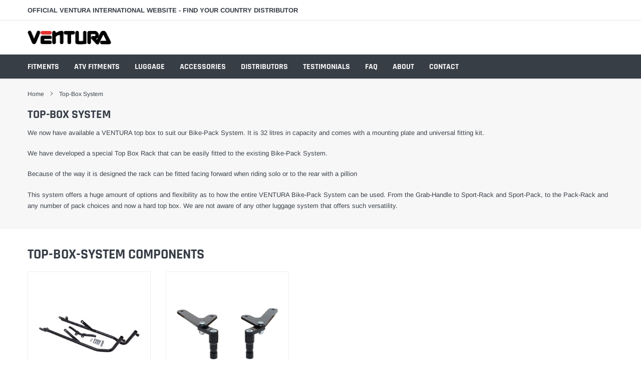

--- FILE ---
content_type: text/html; charset=utf-8
request_url: https://ventura-bike.com/collections/top-box-system
body_size: 25367
content:
<!doctype html>
<html class="no-js" lang="en">
<head>

    <meta charset="utf-8">
    <meta http-equiv="X-UA-Compatible" content="IE=edge">
    <meta name="viewport" content="width=device-width, initial-scale=1, shrink-to-fit=no">
    <meta name="theme-color" content="">
    <link rel="canonical" href="https://ventura-bike.com/collections/top-box-system"><link rel="shortcut icon" href="//ventura-bike.com/cdn/shop/files/ventura-favicon_32x32.png?v=1614787229" type="image/png"><title>Ventura TOP-BOX Bike-Pack System | Motorcycle Luggage Motorcycle Bag</title><meta name="description" content="TOP-BOX Bike-Pack System from Ventura! Custom manufactured in New Zealand and proven around the world - Ventura is the trusted name in Motorcycle Luggage.">

    
        <meta property="og:type" content="website">
        <meta property="og:title" content="Ventura TOP-BOX Bike-Pack System | Motorcycle Luggage Motorcycle Bag">
        
    
    
        <meta property="og:description" content="TOP-BOX Bike-Pack System from Ventura! Custom manufactured in New Zealand and proven around the world - Ventura is the trusted name in Motorcycle Luggage.">
    

    <meta property="og:url" content="https://ventura-bike.com/collections/top-box-system">
    <meta property="og:site_name" content="Ventura">
    <!-- /snippets/social-meta-tags.liquid -->




<meta property="og:site_name" content="Ventura">
<meta property="og:url" content="https://ventura-bike.com/collections/top-box-system">
<meta property="og:title" content="Top-Box System">
<meta property="og:type" content="product.group">
<meta property="og:description" content="TOP-BOX Bike-Pack System from Ventura! Custom manufactured in New Zealand and proven around the world - Ventura is the trusted name in Motorcycle Luggage.">





<meta name="twitter:card" content="summary_large_image">
<meta name="twitter:title" content="Top-Box System">
<meta name="twitter:description" content="TOP-BOX Bike-Pack System from Ventura! Custom manufactured in New Zealand and proven around the world - Ventura is the trusted name in Motorcycle Luggage.">


    <link href="//ventura-bike.com/cdn/shop/t/2/assets/vendor.min.css?v=144254312610551172951597690115" rel="stylesheet">
    <link href="//ventura-bike.com/cdn/shop/t/2/assets/theme.scss.css?v=34893182417903097491757455663" rel="stylesheet">
    <link href="//ventura-bike.com/cdn/shop/t/2/assets/ventura.css?v=132241040103714653651752099381" rel="stylesheet"><script>
        var theme = {
            strings: {
                addToCart: "Add to cart",
                select_options: "Select options",
                soldOut: "Sold out",
                unavailable: "Unavailable",
                regularPrice: "Regular price",
                sale: "Sale",
                showMore: "Read More",
                showLess: "Read Less",
                addressError: "Error looking up that address",
                addressNoResults: "No results for that address",
                addressQueryLimit: "You have exceeded the Google API usage limit. Consider upgrading to a \u003ca href=\"https:\/\/developers.google.com\/maps\/premium\/usage-limits\"\u003ePremium Plan\u003c\/a\u003e.",
                authError: "There was a problem authenticating your Google Maps account.",
                newWindow: "Opens in a new window.",
                external: "Opens external website.",
                newWindowExternal: "Opens external website in a new window.",
                quantityMinimumMessage: "Quantity must be 1 or more",
                unitPrice: "Unit price",
                unitPriceSeparator: "per",
                remove: "Remove",
                oneCartCount: "1 item",
                otherCartCount: "[count] items",
                quantityLabel: "Quantity: [count]",
                in_stock: "In stock",
                out_of_stock: "Out of stock",
                previous: "Prev",
                next: "Next",
                added_to_cart: "is added to your shopping cart.",
                pre_order: "Pre Order"
            },

            moneyFormat: "${{amount}}"
        }

        var hl = {
            url: 'ventura-bike.myshopify.com',
            tid: '',
            dom: 'ventura-bike.com',
            lic: '48d02febcab14796',
        }

        window.shop_currency = "NZD";
        window.money_format = "${{amount}}";
        window.multi_lang = true;
        window.show_multiple_currencies = true;
        window.show_auto_currency = false;
        window.enable_sidebar_multiple_choice = true;
        window.router = "";

        document.documentElement.className = document.documentElement.className.replace('no-js', 'js');
    </script><script src="//ventura-bike.com/cdn/shop/t/2/assets/jquery.min.js?v=183235607511247117321597690102"></script>
    <script>window.performance && window.performance.mark && window.performance.mark('shopify.content_for_header.start');</script><meta id="shopify-digital-wallet" name="shopify-digital-wallet" content="/43743543461/digital_wallets/dialog">
<link rel="alternate" type="application/atom+xml" title="Feed" href="/collections/top-box-system.atom" />
<link rel="alternate" type="application/json+oembed" href="https://ventura-bike.com/collections/top-box-system.oembed">
<script async="async" src="/checkouts/internal/preloads.js?locale=en-NZ"></script>
<script id="shopify-features" type="application/json">{"accessToken":"01666eb39191d6d570e3a0ce0576631a","betas":["rich-media-storefront-analytics"],"domain":"ventura-bike.com","predictiveSearch":true,"shopId":43743543461,"locale":"en"}</script>
<script>var Shopify = Shopify || {};
Shopify.shop = "ventura-bike.myshopify.com";
Shopify.locale = "en";
Shopify.currency = {"active":"NZD","rate":"1.0"};
Shopify.country = "NZ";
Shopify.theme = {"name":"Ventura (Single Fitment Column)","id":108769869989,"schema_name":"Ventura","schema_version":"1.0","theme_store_id":null,"role":"main"};
Shopify.theme.handle = "null";
Shopify.theme.style = {"id":null,"handle":null};
Shopify.cdnHost = "ventura-bike.com/cdn";
Shopify.routes = Shopify.routes || {};
Shopify.routes.root = "/";</script>
<script type="module">!function(o){(o.Shopify=o.Shopify||{}).modules=!0}(window);</script>
<script>!function(o){function n(){var o=[];function n(){o.push(Array.prototype.slice.apply(arguments))}return n.q=o,n}var t=o.Shopify=o.Shopify||{};t.loadFeatures=n(),t.autoloadFeatures=n()}(window);</script>
<script id="shop-js-analytics" type="application/json">{"pageType":"collection"}</script>
<script defer="defer" async type="module" src="//ventura-bike.com/cdn/shopifycloud/shop-js/modules/v2/client.init-shop-cart-sync_IZsNAliE.en.esm.js"></script>
<script defer="defer" async type="module" src="//ventura-bike.com/cdn/shopifycloud/shop-js/modules/v2/chunk.common_0OUaOowp.esm.js"></script>
<script type="module">
  await import("//ventura-bike.com/cdn/shopifycloud/shop-js/modules/v2/client.init-shop-cart-sync_IZsNAliE.en.esm.js");
await import("//ventura-bike.com/cdn/shopifycloud/shop-js/modules/v2/chunk.common_0OUaOowp.esm.js");

  window.Shopify.SignInWithShop?.initShopCartSync?.({"fedCMEnabled":true,"windoidEnabled":true});

</script>
<script>(function() {
  var isLoaded = false;
  function asyncLoad() {
    if (isLoaded) return;
    isLoaded = true;
    var urls = ["https:\/\/chimpstatic.com\/mcjs-connected\/js\/users\/6ab3c0a8b393350cfe6d5d67a\/cd7d4b152f3674d06f0ca5c93.js?shop=ventura-bike.myshopify.com","https:\/\/cf.storeify.app\/js\/frontend\/scripttag.js?shop=ventura-bike.myshopify.com"];
    for (var i = 0; i < urls.length; i++) {
      var s = document.createElement('script');
      s.type = 'text/javascript';
      s.async = true;
      s.src = urls[i];
      var x = document.getElementsByTagName('script')[0];
      x.parentNode.insertBefore(s, x);
    }
  };
  if(window.attachEvent) {
    window.attachEvent('onload', asyncLoad);
  } else {
    window.addEventListener('load', asyncLoad, false);
  }
})();</script>
<script id="__st">var __st={"a":43743543461,"offset":46800,"reqid":"7e7a4836-cb58-4137-ab0a-e7fdab5e739c-1768529225","pageurl":"ventura-bike.com\/collections\/top-box-system","u":"84292e0caa42","p":"collection","rtyp":"collection","rid":220088205477};</script>
<script>window.ShopifyPaypalV4VisibilityTracking = true;</script>
<script id="captcha-bootstrap">!function(){'use strict';const t='contact',e='account',n='new_comment',o=[[t,t],['blogs',n],['comments',n],[t,'customer']],c=[[e,'customer_login'],[e,'guest_login'],[e,'recover_customer_password'],[e,'create_customer']],r=t=>t.map((([t,e])=>`form[action*='/${t}']:not([data-nocaptcha='true']) input[name='form_type'][value='${e}']`)).join(','),a=t=>()=>t?[...document.querySelectorAll(t)].map((t=>t.form)):[];function s(){const t=[...o],e=r(t);return a(e)}const i='password',u='form_key',d=['recaptcha-v3-token','g-recaptcha-response','h-captcha-response',i],f=()=>{try{return window.sessionStorage}catch{return}},m='__shopify_v',_=t=>t.elements[u];function p(t,e,n=!1){try{const o=window.sessionStorage,c=JSON.parse(o.getItem(e)),{data:r}=function(t){const{data:e,action:n}=t;return t[m]||n?{data:e,action:n}:{data:t,action:n}}(c);for(const[e,n]of Object.entries(r))t.elements[e]&&(t.elements[e].value=n);n&&o.removeItem(e)}catch(o){console.error('form repopulation failed',{error:o})}}const l='form_type',E='cptcha';function T(t){t.dataset[E]=!0}const w=window,h=w.document,L='Shopify',v='ce_forms',y='captcha';let A=!1;((t,e)=>{const n=(g='f06e6c50-85a8-45c8-87d0-21a2b65856fe',I='https://cdn.shopify.com/shopifycloud/storefront-forms-hcaptcha/ce_storefront_forms_captcha_hcaptcha.v1.5.2.iife.js',D={infoText:'Protected by hCaptcha',privacyText:'Privacy',termsText:'Terms'},(t,e,n)=>{const o=w[L][v],c=o.bindForm;if(c)return c(t,g,e,D).then(n);var r;o.q.push([[t,g,e,D],n]),r=I,A||(h.body.append(Object.assign(h.createElement('script'),{id:'captcha-provider',async:!0,src:r})),A=!0)});var g,I,D;w[L]=w[L]||{},w[L][v]=w[L][v]||{},w[L][v].q=[],w[L][y]=w[L][y]||{},w[L][y].protect=function(t,e){n(t,void 0,e),T(t)},Object.freeze(w[L][y]),function(t,e,n,w,h,L){const[v,y,A,g]=function(t,e,n){const i=e?o:[],u=t?c:[],d=[...i,...u],f=r(d),m=r(i),_=r(d.filter((([t,e])=>n.includes(e))));return[a(f),a(m),a(_),s()]}(w,h,L),I=t=>{const e=t.target;return e instanceof HTMLFormElement?e:e&&e.form},D=t=>v().includes(t);t.addEventListener('submit',(t=>{const e=I(t);if(!e)return;const n=D(e)&&!e.dataset.hcaptchaBound&&!e.dataset.recaptchaBound,o=_(e),c=g().includes(e)&&(!o||!o.value);(n||c)&&t.preventDefault(),c&&!n&&(function(t){try{if(!f())return;!function(t){const e=f();if(!e)return;const n=_(t);if(!n)return;const o=n.value;o&&e.removeItem(o)}(t);const e=Array.from(Array(32),(()=>Math.random().toString(36)[2])).join('');!function(t,e){_(t)||t.append(Object.assign(document.createElement('input'),{type:'hidden',name:u})),t.elements[u].value=e}(t,e),function(t,e){const n=f();if(!n)return;const o=[...t.querySelectorAll(`input[type='${i}']`)].map((({name:t})=>t)),c=[...d,...o],r={};for(const[a,s]of new FormData(t).entries())c.includes(a)||(r[a]=s);n.setItem(e,JSON.stringify({[m]:1,action:t.action,data:r}))}(t,e)}catch(e){console.error('failed to persist form',e)}}(e),e.submit())}));const S=(t,e)=>{t&&!t.dataset[E]&&(n(t,e.some((e=>e===t))),T(t))};for(const o of['focusin','change'])t.addEventListener(o,(t=>{const e=I(t);D(e)&&S(e,y())}));const B=e.get('form_key'),M=e.get(l),P=B&&M;t.addEventListener('DOMContentLoaded',(()=>{const t=y();if(P)for(const e of t)e.elements[l].value===M&&p(e,B);[...new Set([...A(),...v().filter((t=>'true'===t.dataset.shopifyCaptcha))])].forEach((e=>S(e,t)))}))}(h,new URLSearchParams(w.location.search),n,t,e,['guest_login'])})(!0,!0)}();</script>
<script integrity="sha256-4kQ18oKyAcykRKYeNunJcIwy7WH5gtpwJnB7kiuLZ1E=" data-source-attribution="shopify.loadfeatures" defer="defer" src="//ventura-bike.com/cdn/shopifycloud/storefront/assets/storefront/load_feature-a0a9edcb.js" crossorigin="anonymous"></script>
<script data-source-attribution="shopify.dynamic_checkout.dynamic.init">var Shopify=Shopify||{};Shopify.PaymentButton=Shopify.PaymentButton||{isStorefrontPortableWallets:!0,init:function(){window.Shopify.PaymentButton.init=function(){};var t=document.createElement("script");t.src="https://ventura-bike.com/cdn/shopifycloud/portable-wallets/latest/portable-wallets.en.js",t.type="module",document.head.appendChild(t)}};
</script>
<script data-source-attribution="shopify.dynamic_checkout.buyer_consent">
  function portableWalletsHideBuyerConsent(e){var t=document.getElementById("shopify-buyer-consent"),n=document.getElementById("shopify-subscription-policy-button");t&&n&&(t.classList.add("hidden"),t.setAttribute("aria-hidden","true"),n.removeEventListener("click",e))}function portableWalletsShowBuyerConsent(e){var t=document.getElementById("shopify-buyer-consent"),n=document.getElementById("shopify-subscription-policy-button");t&&n&&(t.classList.remove("hidden"),t.removeAttribute("aria-hidden"),n.addEventListener("click",e))}window.Shopify?.PaymentButton&&(window.Shopify.PaymentButton.hideBuyerConsent=portableWalletsHideBuyerConsent,window.Shopify.PaymentButton.showBuyerConsent=portableWalletsShowBuyerConsent);
</script>
<script data-source-attribution="shopify.dynamic_checkout.cart.bootstrap">document.addEventListener("DOMContentLoaded",(function(){function t(){return document.querySelector("shopify-accelerated-checkout-cart, shopify-accelerated-checkout")}if(t())Shopify.PaymentButton.init();else{new MutationObserver((function(e,n){t()&&(Shopify.PaymentButton.init(),n.disconnect())})).observe(document.body,{childList:!0,subtree:!0})}}));
</script>

<script>window.performance && window.performance.mark && window.performance.mark('shopify.content_for_header.end');</script>

<link href="//ventura-bike.com/cdn/shop/t/2/assets/storeifyapps-formbuilder-styles.css?v=170326440546576876401634547358" rel="stylesheet" type="text/css" media="all" />


  
<link href="https://monorail-edge.shopifysvc.com" rel="dns-prefetch">
<script>(function(){if ("sendBeacon" in navigator && "performance" in window) {try {var session_token_from_headers = performance.getEntriesByType('navigation')[0].serverTiming.find(x => x.name == '_s').description;} catch {var session_token_from_headers = undefined;}var session_cookie_matches = document.cookie.match(/_shopify_s=([^;]*)/);var session_token_from_cookie = session_cookie_matches && session_cookie_matches.length === 2 ? session_cookie_matches[1] : "";var session_token = session_token_from_headers || session_token_from_cookie || "";function handle_abandonment_event(e) {var entries = performance.getEntries().filter(function(entry) {return /monorail-edge.shopifysvc.com/.test(entry.name);});if (!window.abandonment_tracked && entries.length === 0) {window.abandonment_tracked = true;var currentMs = Date.now();var navigation_start = performance.timing.navigationStart;var payload = {shop_id: 43743543461,url: window.location.href,navigation_start,duration: currentMs - navigation_start,session_token,page_type: "collection"};window.navigator.sendBeacon("https://monorail-edge.shopifysvc.com/v1/produce", JSON.stringify({schema_id: "online_store_buyer_site_abandonment/1.1",payload: payload,metadata: {event_created_at_ms: currentMs,event_sent_at_ms: currentMs}}));}}window.addEventListener('pagehide', handle_abandonment_event);}}());</script>
<script id="web-pixels-manager-setup">(function e(e,d,r,n,o){if(void 0===o&&(o={}),!Boolean(null===(a=null===(i=window.Shopify)||void 0===i?void 0:i.analytics)||void 0===a?void 0:a.replayQueue)){var i,a;window.Shopify=window.Shopify||{};var t=window.Shopify;t.analytics=t.analytics||{};var s=t.analytics;s.replayQueue=[],s.publish=function(e,d,r){return s.replayQueue.push([e,d,r]),!0};try{self.performance.mark("wpm:start")}catch(e){}var l=function(){var e={modern:/Edge?\/(1{2}[4-9]|1[2-9]\d|[2-9]\d{2}|\d{4,})\.\d+(\.\d+|)|Firefox\/(1{2}[4-9]|1[2-9]\d|[2-9]\d{2}|\d{4,})\.\d+(\.\d+|)|Chrom(ium|e)\/(9{2}|\d{3,})\.\d+(\.\d+|)|(Maci|X1{2}).+ Version\/(15\.\d+|(1[6-9]|[2-9]\d|\d{3,})\.\d+)([,.]\d+|)( \(\w+\)|)( Mobile\/\w+|) Safari\/|Chrome.+OPR\/(9{2}|\d{3,})\.\d+\.\d+|(CPU[ +]OS|iPhone[ +]OS|CPU[ +]iPhone|CPU IPhone OS|CPU iPad OS)[ +]+(15[._]\d+|(1[6-9]|[2-9]\d|\d{3,})[._]\d+)([._]\d+|)|Android:?[ /-](13[3-9]|1[4-9]\d|[2-9]\d{2}|\d{4,})(\.\d+|)(\.\d+|)|Android.+Firefox\/(13[5-9]|1[4-9]\d|[2-9]\d{2}|\d{4,})\.\d+(\.\d+|)|Android.+Chrom(ium|e)\/(13[3-9]|1[4-9]\d|[2-9]\d{2}|\d{4,})\.\d+(\.\d+|)|SamsungBrowser\/([2-9]\d|\d{3,})\.\d+/,legacy:/Edge?\/(1[6-9]|[2-9]\d|\d{3,})\.\d+(\.\d+|)|Firefox\/(5[4-9]|[6-9]\d|\d{3,})\.\d+(\.\d+|)|Chrom(ium|e)\/(5[1-9]|[6-9]\d|\d{3,})\.\d+(\.\d+|)([\d.]+$|.*Safari\/(?![\d.]+ Edge\/[\d.]+$))|(Maci|X1{2}).+ Version\/(10\.\d+|(1[1-9]|[2-9]\d|\d{3,})\.\d+)([,.]\d+|)( \(\w+\)|)( Mobile\/\w+|) Safari\/|Chrome.+OPR\/(3[89]|[4-9]\d|\d{3,})\.\d+\.\d+|(CPU[ +]OS|iPhone[ +]OS|CPU[ +]iPhone|CPU IPhone OS|CPU iPad OS)[ +]+(10[._]\d+|(1[1-9]|[2-9]\d|\d{3,})[._]\d+)([._]\d+|)|Android:?[ /-](13[3-9]|1[4-9]\d|[2-9]\d{2}|\d{4,})(\.\d+|)(\.\d+|)|Mobile Safari.+OPR\/([89]\d|\d{3,})\.\d+\.\d+|Android.+Firefox\/(13[5-9]|1[4-9]\d|[2-9]\d{2}|\d{4,})\.\d+(\.\d+|)|Android.+Chrom(ium|e)\/(13[3-9]|1[4-9]\d|[2-9]\d{2}|\d{4,})\.\d+(\.\d+|)|Android.+(UC? ?Browser|UCWEB|U3)[ /]?(15\.([5-9]|\d{2,})|(1[6-9]|[2-9]\d|\d{3,})\.\d+)\.\d+|SamsungBrowser\/(5\.\d+|([6-9]|\d{2,})\.\d+)|Android.+MQ{2}Browser\/(14(\.(9|\d{2,})|)|(1[5-9]|[2-9]\d|\d{3,})(\.\d+|))(\.\d+|)|K[Aa][Ii]OS\/(3\.\d+|([4-9]|\d{2,})\.\d+)(\.\d+|)/},d=e.modern,r=e.legacy,n=navigator.userAgent;return n.match(d)?"modern":n.match(r)?"legacy":"unknown"}(),u="modern"===l?"modern":"legacy",c=(null!=n?n:{modern:"",legacy:""})[u],f=function(e){return[e.baseUrl,"/wpm","/b",e.hashVersion,"modern"===e.buildTarget?"m":"l",".js"].join("")}({baseUrl:d,hashVersion:r,buildTarget:u}),m=function(e){var d=e.version,r=e.bundleTarget,n=e.surface,o=e.pageUrl,i=e.monorailEndpoint;return{emit:function(e){var a=e.status,t=e.errorMsg,s=(new Date).getTime(),l=JSON.stringify({metadata:{event_sent_at_ms:s},events:[{schema_id:"web_pixels_manager_load/3.1",payload:{version:d,bundle_target:r,page_url:o,status:a,surface:n,error_msg:t},metadata:{event_created_at_ms:s}}]});if(!i)return console&&console.warn&&console.warn("[Web Pixels Manager] No Monorail endpoint provided, skipping logging."),!1;try{return self.navigator.sendBeacon.bind(self.navigator)(i,l)}catch(e){}var u=new XMLHttpRequest;try{return u.open("POST",i,!0),u.setRequestHeader("Content-Type","text/plain"),u.send(l),!0}catch(e){return console&&console.warn&&console.warn("[Web Pixels Manager] Got an unhandled error while logging to Monorail."),!1}}}}({version:r,bundleTarget:l,surface:e.surface,pageUrl:self.location.href,monorailEndpoint:e.monorailEndpoint});try{o.browserTarget=l,function(e){var d=e.src,r=e.async,n=void 0===r||r,o=e.onload,i=e.onerror,a=e.sri,t=e.scriptDataAttributes,s=void 0===t?{}:t,l=document.createElement("script"),u=document.querySelector("head"),c=document.querySelector("body");if(l.async=n,l.src=d,a&&(l.integrity=a,l.crossOrigin="anonymous"),s)for(var f in s)if(Object.prototype.hasOwnProperty.call(s,f))try{l.dataset[f]=s[f]}catch(e){}if(o&&l.addEventListener("load",o),i&&l.addEventListener("error",i),u)u.appendChild(l);else{if(!c)throw new Error("Did not find a head or body element to append the script");c.appendChild(l)}}({src:f,async:!0,onload:function(){if(!function(){var e,d;return Boolean(null===(d=null===(e=window.Shopify)||void 0===e?void 0:e.analytics)||void 0===d?void 0:d.initialized)}()){var d=window.webPixelsManager.init(e)||void 0;if(d){var r=window.Shopify.analytics;r.replayQueue.forEach((function(e){var r=e[0],n=e[1],o=e[2];d.publishCustomEvent(r,n,o)})),r.replayQueue=[],r.publish=d.publishCustomEvent,r.visitor=d.visitor,r.initialized=!0}}},onerror:function(){return m.emit({status:"failed",errorMsg:"".concat(f," has failed to load")})},sri:function(e){var d=/^sha384-[A-Za-z0-9+/=]+$/;return"string"==typeof e&&d.test(e)}(c)?c:"",scriptDataAttributes:o}),m.emit({status:"loading"})}catch(e){m.emit({status:"failed",errorMsg:(null==e?void 0:e.message)||"Unknown error"})}}})({shopId: 43743543461,storefrontBaseUrl: "https://ventura-bike.com",extensionsBaseUrl: "https://extensions.shopifycdn.com/cdn/shopifycloud/web-pixels-manager",monorailEndpoint: "https://monorail-edge.shopifysvc.com/unstable/produce_batch",surface: "storefront-renderer",enabledBetaFlags: ["2dca8a86"],webPixelsConfigList: [{"id":"592937125","configuration":"{\"config\":\"{\\\"pixel_id\\\":\\\"G-23CNN2L5X7\\\",\\\"gtag_events\\\":[{\\\"type\\\":\\\"purchase\\\",\\\"action_label\\\":\\\"G-23CNN2L5X7\\\"},{\\\"type\\\":\\\"page_view\\\",\\\"action_label\\\":\\\"G-23CNN2L5X7\\\"},{\\\"type\\\":\\\"view_item\\\",\\\"action_label\\\":\\\"G-23CNN2L5X7\\\"},{\\\"type\\\":\\\"search\\\",\\\"action_label\\\":\\\"G-23CNN2L5X7\\\"},{\\\"type\\\":\\\"add_to_cart\\\",\\\"action_label\\\":\\\"G-23CNN2L5X7\\\"},{\\\"type\\\":\\\"begin_checkout\\\",\\\"action_label\\\":\\\"G-23CNN2L5X7\\\"},{\\\"type\\\":\\\"add_payment_info\\\",\\\"action_label\\\":\\\"G-23CNN2L5X7\\\"}],\\\"enable_monitoring_mode\\\":false}\"}","eventPayloadVersion":"v1","runtimeContext":"OPEN","scriptVersion":"b2a88bafab3e21179ed38636efcd8a93","type":"APP","apiClientId":1780363,"privacyPurposes":[],"dataSharingAdjustments":{"protectedCustomerApprovalScopes":["read_customer_address","read_customer_email","read_customer_name","read_customer_personal_data","read_customer_phone"]}},{"id":"328073381","configuration":"{\"pixel_id\":\"106755061354469\",\"pixel_type\":\"facebook_pixel\",\"metaapp_system_user_token\":\"-\"}","eventPayloadVersion":"v1","runtimeContext":"OPEN","scriptVersion":"ca16bc87fe92b6042fbaa3acc2fbdaa6","type":"APP","apiClientId":2329312,"privacyPurposes":["ANALYTICS","MARKETING","SALE_OF_DATA"],"dataSharingAdjustments":{"protectedCustomerApprovalScopes":["read_customer_address","read_customer_email","read_customer_name","read_customer_personal_data","read_customer_phone"]}},{"id":"shopify-app-pixel","configuration":"{}","eventPayloadVersion":"v1","runtimeContext":"STRICT","scriptVersion":"0450","apiClientId":"shopify-pixel","type":"APP","privacyPurposes":["ANALYTICS","MARKETING"]},{"id":"shopify-custom-pixel","eventPayloadVersion":"v1","runtimeContext":"LAX","scriptVersion":"0450","apiClientId":"shopify-pixel","type":"CUSTOM","privacyPurposes":["ANALYTICS","MARKETING"]}],isMerchantRequest: false,initData: {"shop":{"name":"Ventura","paymentSettings":{"currencyCode":"NZD"},"myshopifyDomain":"ventura-bike.myshopify.com","countryCode":"NZ","storefrontUrl":"https:\/\/ventura-bike.com"},"customer":null,"cart":null,"checkout":null,"productVariants":[],"purchasingCompany":null},},"https://ventura-bike.com/cdn","fcfee988w5aeb613cpc8e4bc33m6693e112",{"modern":"","legacy":""},{"shopId":"43743543461","storefrontBaseUrl":"https:\/\/ventura-bike.com","extensionBaseUrl":"https:\/\/extensions.shopifycdn.com\/cdn\/shopifycloud\/web-pixels-manager","surface":"storefront-renderer","enabledBetaFlags":"[\"2dca8a86\"]","isMerchantRequest":"false","hashVersion":"fcfee988w5aeb613cpc8e4bc33m6693e112","publish":"custom","events":"[[\"page_viewed\",{}],[\"collection_viewed\",{\"collection\":{\"id\":\"220088205477\",\"title\":\"Top-Box System\",\"productVariants\":[{\"price\":{\"amount\":0.0,\"currencyCode\":\"NZD\"},\"product\":{\"title\":\"L-Bracket\",\"vendor\":\"Ventura\",\"id\":\"5707682283685\",\"untranslatedTitle\":\"L-Bracket\",\"url\":\"\/products\/l-bracket\",\"type\":\"\"},\"id\":\"36448497959077\",\"image\":{\"src\":\"\/\/ventura-bike.com\/cdn\/shop\/products\/l_bracket__58345.1567931466.jpg?v=1606040450\"},\"sku\":\"\",\"title\":\"Default Title\",\"untranslatedTitle\":\"Default Title\"},{\"price\":{\"amount\":0.0,\"currencyCode\":\"NZD\"},\"product\":{\"title\":\"Top-Box Rack\",\"vendor\":\"Ventura\",\"id\":\"5707724390565\",\"untranslatedTitle\":\"Top-Box Rack\",\"url\":\"\/products\/top-box-rack\",\"type\":\"\"},\"id\":\"36448724680869\",\"image\":{\"src\":\"\/\/ventura-bike.com\/cdn\/shop\/products\/topbox_rack_1__45868__43528.1549178836.1280.1280.jpg?v=1696817981\"},\"sku\":\"\",\"title\":\"Default Title\",\"untranslatedTitle\":\"Default Title\"}]}}]]"});</script><script>
  window.ShopifyAnalytics = window.ShopifyAnalytics || {};
  window.ShopifyAnalytics.meta = window.ShopifyAnalytics.meta || {};
  window.ShopifyAnalytics.meta.currency = 'NZD';
  var meta = {"products":[{"id":5707682283685,"gid":"gid:\/\/shopify\/Product\/5707682283685","vendor":"Ventura","type":"","handle":"l-bracket","variants":[{"id":36448497959077,"price":0,"name":"L-Bracket","public_title":null,"sku":""}],"remote":false},{"id":5707724390565,"gid":"gid:\/\/shopify\/Product\/5707724390565","vendor":"Ventura","type":"","handle":"top-box-rack","variants":[{"id":36448724680869,"price":0,"name":"Top-Box Rack","public_title":null,"sku":""}],"remote":false}],"page":{"pageType":"collection","resourceType":"collection","resourceId":220088205477,"requestId":"7e7a4836-cb58-4137-ab0a-e7fdab5e739c-1768529225"}};
  for (var attr in meta) {
    window.ShopifyAnalytics.meta[attr] = meta[attr];
  }
</script>
<script class="analytics">
  (function () {
    var customDocumentWrite = function(content) {
      var jquery = null;

      if (window.jQuery) {
        jquery = window.jQuery;
      } else if (window.Checkout && window.Checkout.$) {
        jquery = window.Checkout.$;
      }

      if (jquery) {
        jquery('body').append(content);
      }
    };

    var hasLoggedConversion = function(token) {
      if (token) {
        return document.cookie.indexOf('loggedConversion=' + token) !== -1;
      }
      return false;
    }

    var setCookieIfConversion = function(token) {
      if (token) {
        var twoMonthsFromNow = new Date(Date.now());
        twoMonthsFromNow.setMonth(twoMonthsFromNow.getMonth() + 2);

        document.cookie = 'loggedConversion=' + token + '; expires=' + twoMonthsFromNow;
      }
    }

    var trekkie = window.ShopifyAnalytics.lib = window.trekkie = window.trekkie || [];
    if (trekkie.integrations) {
      return;
    }
    trekkie.methods = [
      'identify',
      'page',
      'ready',
      'track',
      'trackForm',
      'trackLink'
    ];
    trekkie.factory = function(method) {
      return function() {
        var args = Array.prototype.slice.call(arguments);
        args.unshift(method);
        trekkie.push(args);
        return trekkie;
      };
    };
    for (var i = 0; i < trekkie.methods.length; i++) {
      var key = trekkie.methods[i];
      trekkie[key] = trekkie.factory(key);
    }
    trekkie.load = function(config) {
      trekkie.config = config || {};
      trekkie.config.initialDocumentCookie = document.cookie;
      var first = document.getElementsByTagName('script')[0];
      var script = document.createElement('script');
      script.type = 'text/javascript';
      script.onerror = function(e) {
        var scriptFallback = document.createElement('script');
        scriptFallback.type = 'text/javascript';
        scriptFallback.onerror = function(error) {
                var Monorail = {
      produce: function produce(monorailDomain, schemaId, payload) {
        var currentMs = new Date().getTime();
        var event = {
          schema_id: schemaId,
          payload: payload,
          metadata: {
            event_created_at_ms: currentMs,
            event_sent_at_ms: currentMs
          }
        };
        return Monorail.sendRequest("https://" + monorailDomain + "/v1/produce", JSON.stringify(event));
      },
      sendRequest: function sendRequest(endpointUrl, payload) {
        // Try the sendBeacon API
        if (window && window.navigator && typeof window.navigator.sendBeacon === 'function' && typeof window.Blob === 'function' && !Monorail.isIos12()) {
          var blobData = new window.Blob([payload], {
            type: 'text/plain'
          });

          if (window.navigator.sendBeacon(endpointUrl, blobData)) {
            return true;
          } // sendBeacon was not successful

        } // XHR beacon

        var xhr = new XMLHttpRequest();

        try {
          xhr.open('POST', endpointUrl);
          xhr.setRequestHeader('Content-Type', 'text/plain');
          xhr.send(payload);
        } catch (e) {
          console.log(e);
        }

        return false;
      },
      isIos12: function isIos12() {
        return window.navigator.userAgent.lastIndexOf('iPhone; CPU iPhone OS 12_') !== -1 || window.navigator.userAgent.lastIndexOf('iPad; CPU OS 12_') !== -1;
      }
    };
    Monorail.produce('monorail-edge.shopifysvc.com',
      'trekkie_storefront_load_errors/1.1',
      {shop_id: 43743543461,
      theme_id: 108769869989,
      app_name: "storefront",
      context_url: window.location.href,
      source_url: "//ventura-bike.com/cdn/s/trekkie.storefront.cd680fe47e6c39ca5d5df5f0a32d569bc48c0f27.min.js"});

        };
        scriptFallback.async = true;
        scriptFallback.src = '//ventura-bike.com/cdn/s/trekkie.storefront.cd680fe47e6c39ca5d5df5f0a32d569bc48c0f27.min.js';
        first.parentNode.insertBefore(scriptFallback, first);
      };
      script.async = true;
      script.src = '//ventura-bike.com/cdn/s/trekkie.storefront.cd680fe47e6c39ca5d5df5f0a32d569bc48c0f27.min.js';
      first.parentNode.insertBefore(script, first);
    };
    trekkie.load(
      {"Trekkie":{"appName":"storefront","development":false,"defaultAttributes":{"shopId":43743543461,"isMerchantRequest":null,"themeId":108769869989,"themeCityHash":"5240696210427367542","contentLanguage":"en","currency":"NZD","eventMetadataId":"e0da51e4-6466-4b1a-9e6e-0e0ed8ecfcb0"},"isServerSideCookieWritingEnabled":true,"monorailRegion":"shop_domain","enabledBetaFlags":["65f19447"]},"Session Attribution":{},"S2S":{"facebookCapiEnabled":true,"source":"trekkie-storefront-renderer","apiClientId":580111}}
    );

    var loaded = false;
    trekkie.ready(function() {
      if (loaded) return;
      loaded = true;

      window.ShopifyAnalytics.lib = window.trekkie;

      var originalDocumentWrite = document.write;
      document.write = customDocumentWrite;
      try { window.ShopifyAnalytics.merchantGoogleAnalytics.call(this); } catch(error) {};
      document.write = originalDocumentWrite;

      window.ShopifyAnalytics.lib.page(null,{"pageType":"collection","resourceType":"collection","resourceId":220088205477,"requestId":"7e7a4836-cb58-4137-ab0a-e7fdab5e739c-1768529225","shopifyEmitted":true});

      var match = window.location.pathname.match(/checkouts\/(.+)\/(thank_you|post_purchase)/)
      var token = match? match[1]: undefined;
      if (!hasLoggedConversion(token)) {
        setCookieIfConversion(token);
        window.ShopifyAnalytics.lib.track("Viewed Product Category",{"currency":"NZD","category":"Collection: top-box-system","collectionName":"top-box-system","collectionId":220088205477,"nonInteraction":true},undefined,undefined,{"shopifyEmitted":true});
      }
    });


        var eventsListenerScript = document.createElement('script');
        eventsListenerScript.async = true;
        eventsListenerScript.src = "//ventura-bike.com/cdn/shopifycloud/storefront/assets/shop_events_listener-3da45d37.js";
        document.getElementsByTagName('head')[0].appendChild(eventsListenerScript);

})();</script>
<script
  defer
  src="https://ventura-bike.com/cdn/shopifycloud/perf-kit/shopify-perf-kit-3.0.3.min.js"
  data-application="storefront-renderer"
  data-shop-id="43743543461"
  data-render-region="gcp-us-central1"
  data-page-type="collection"
  data-theme-instance-id="108769869989"
  data-theme-name="Ventura"
  data-theme-version="1.0"
  data-monorail-region="shop_domain"
  data-resource-timing-sampling-rate="10"
  data-shs="true"
  data-shs-beacon="true"
  data-shs-export-with-fetch="true"
  data-shs-logs-sample-rate="1"
  data-shs-beacon-endpoint="https://ventura-bike.com/api/collect"
></script>
</head>

<body class="template-collection">


  
    

    <script type="application/ld+json">
        {
            "@context": "http://schema.org/",
            "@type": "CollectionPage",
            "name": "Top-Box System",
            "url": "https://ventura-bike.com/collections/top-box-system",
            "description": "We now have available a VENTURA top box to suit our Bike-Pack System. It is 32 litres in capacity and comes with a mounting plate and universal fitting kit.
We have developed a special Top Box Rack that can be easily fitted to the existing Bike-Pack System.
Because of the way it is designed the rack can be fitted facing forward when riding solo or to the rear with a pillion
This system offers a huge amount of options and flexibility as to how the entire VENTURA Bike-Pack System can be used. From the Grab-Handle to Sport-Rack and Sport-Pack, to the Pack-Rack and any number of pack choices and now a hard top box. We are not aware of any other luggage system that offers such versatility."
        }
    </script>
    <script type="application/ld+json">
        {
            "@context": "http://schema.org/",
            "@type": "BreadcrumbList",
            "itemListElement": [{
                "@type": "ListItem",
                "position": 1,
                "name": "Home",
                "item": "https://ventura-bike.com"
            },
            {
                "@type": "ListItem",
                "position": 2,
                "name": "Top-Box System",
                "item": "https://ventura-bike.com/collections/top-box-system"
            }]
        }
    </script>

    <a class="in-page-link visually-hidden skip-link" href="#MainContent">Skip to content</a>

            
        <div id="shopify-section-header" class="shopify-section"><div class="halo_mobileNavigation" id="site-nav-mobile">
    <div class="close_menu">
        <a href="javascript:void(0)" class="close">&#215;</a>
    </div>
    <div class="halo_mobileNavigation_wrapper">
        <div class="site-nav-mobile-wrapper one">
        </div>
        <ul class="site-nav-mobile two">
            
            
            
            
            
            
            
            
                <li class="menu-lv-1 item">
                    <p class="nav-action menu__moblie_end">
                        <a class="navUser-action" href="#">
                            <b>OFFICIAL VENTURA INTERNATIONAL WEBSITE - <a href="/pages/distributors">FIND YOUR COUNTRY DISTRIBUTOR</a></b>

                        </a>
                    </p>
                </li>
            
        </ul>
        
    </div>
</div>

<div data-section-id="header" data-section-type="header-section">
    
    <header class="site-header halo-header-01 header-sticky">
        <div class="halo-header-PC">
            
            <div class="header-top">
                <div class="container navUser">
                    <ul class="navUser-left navUser-section">
                        
                        
                        
                        
                        
                            
                        
                        
                            <li class="navUser-item">
                                <span class="navUser-text">
                                    <b>OFFICIAL VENTURA INTERNATIONAL WEBSITE - <a href="/pages/distributors">FIND YOUR COUNTRY DISTRIBUTOR</a></b>

                                </span>
                            </li>
                        
                        
                        
                        
                    </ul>
                    <ul class="navUser-center navUser-section">
                        
                        
                        
                        
                        
                        
                        
                        
                        
                            
                        
                    </ul>
                    <ul class="navUser-right navUser-section">
                        
                        
                        
                        
                        
                        
                            
                        
                        
                        
                        
                        
                    </ul>
                </div>
            </div>
            
            
            <div class="header-middle">
                <div class="container">
                    <div class="header-middle-logo">
                        <div class="hamburger-wrapper">
                            <a class="mobileMenu-toggle" href="javascript:void(0)" data-mobile-menu-toggle="menu">
                                <span class="mobileMenu-toggleIcon"></span>
                            </a>
                        </div>
                        <div class="logo-wrapper" itemscope itemtype="http://schema.org/Organization">
                            <meta itemprop="url" content="https://ventura-bike.com">
                            
<a href="/" class="site-header__logo-image" style="width: 170px">
                                    
                                    <img itemprop="logo" src="//ventura-bike.com/cdn/shop/files/ventura_logo_black.png?v=1614744739" alt="Ventura">
                                </a>
                            
                        </div>
                    </div>
                    <div class="header-middle-text">
                        
                        
                        
                            
                        
                        
                    </div>
                </div>
            </div>
            
            <div class="header-bottom">
                <div class="container">
                    <ul id="site-nav" class="site-nav">
                        


    
    

    

    

    

    

    <li class="menu-lv-1 item dropdown mega-menu">
        <p class="nav-action menu__moblie">
            <a href="/pages/fitments" aria-label="link">
                Fitments
                

                

                
            </a>
            
                <span class="icon-dropdown" data-toggle-menu-mb><svg aria-hidden="true" focusable="false" role="presentation" class="icon icon-chevron-right" viewBox="0 0 478.448 478.448"><g><g><polygon points="131.659,0 100.494,32.035 313.804,239.232 100.494,446.373 131.65,478.448 377.954,239.232"/></g></g><g></g><g></g><g></g><g></g><g></g><g></g><g></g><g></g><g></g><g></g><g></g><g></g><g></g><g></g><g></g></svg>
</span>
            
        </p>
        
            <div class="sub-menu-mobile">
                <div class="menu-mb-title">
                    <span class="icon-dropdown"><svg aria-hidden="true" focusable="false" role="presentation" class="icon icon-chevron-left" viewBox="0 0 370.814 370.814"><g><g><polygon points="292.92,24.848 268.781,0 77.895,185.401 268.781,370.814 292.92,345.961 127.638,185.401"/></g></g><g></g><g></g><g></g><g></g><g></g><g></g><g></g><g></g><g></g><g></g><g></g><g></g><g></g><g></g><g></g></svg></span>
                    Fitments
                </div>
                
                
                    <div class="site-nav-dropdown style_2">
                        <div class="container">
                            

    <div class="cateArea colLeft">
        <ul class="site-nav-dropdowns columns-3">
            
            <li class="menu-lv-2  dropdown">
                <p class="nav-action menu__moblie">
                    <a href="/collections/aprilia" class="current link" aria-label="link">
                        Aprilia
                    </a>
                    
                </p>
                
            </li>
            
            <li class="menu-lv-2  dropdown">
                <p class="nav-action menu__moblie">
                    <a href="/collections/bmw" class="current link" aria-label="link">
                        BMW
                    </a>
                    
                </p>
                
            </li>
            
            <li class="menu-lv-2  dropdown">
                <p class="nav-action menu__moblie">
                    <a href="/collections/bsa" class="current link" aria-label="link">
                        BSA
                    </a>
                    
                </p>
                
            </li>
            
            <li class="menu-lv-2  dropdown">
                <p class="nav-action menu__moblie">
                    <a href="/collections/buell" class="current link" aria-label="link">
                        Buell
                    </a>
                    
                </p>
                
            </li>
            
            <li class="menu-lv-2  dropdown">
                <p class="nav-action menu__moblie">
                    <a href="/collections/cagiva" class="current link" aria-label="link">
                        Cagiva
                    </a>
                    
                </p>
                
            </li>
            
            <li class="menu-lv-2  dropdown">
                <p class="nav-action menu__moblie">
                    <a href="/collections/cfmoto" class="current link" aria-label="link">
                        CF Moto
                    </a>
                    
                </p>
                
            </li>
            
            <li class="menu-lv-2  dropdown">
                <p class="nav-action menu__moblie">
                    <a href="/collections/ducati" class="current link" aria-label="link">
                        Ducati
                    </a>
                    
                </p>
                
            </li>
            
            <li class="menu-lv-2  dropdown">
                <p class="nav-action menu__moblie">
                    <a href="/collections/erik-buell-racing" class="current link" aria-label="link">
                        Erik Buell Racing
                    </a>
                    
                </p>
                
            </li>
            
            <li class="menu-lv-2  dropdown">
                <p class="nav-action menu__moblie">
                    <a href="/collections/harley-davidson" class="current link" aria-label="link">
                        Harley-Davidson
                    </a>
                    
                </p>
                
            </li>
            
            <li class="menu-lv-2  dropdown">
                <p class="nav-action menu__moblie">
                    <a href="/collections/honda" class="current link" aria-label="link">
                        Honda
                    </a>
                    
                </p>
                
            </li>
            
            <li class="menu-lv-2  dropdown">
                <p class="nav-action menu__moblie">
                    <a href="/collections/husqvarna" class="current link" aria-label="link">
                        Husqvarna
                    </a>
                    
                </p>
                
            </li>
            
            <li class="menu-lv-2  dropdown">
                <p class="nav-action menu__moblie">
                    <a href="/collections/hyosung" class="current link" aria-label="link">
                        Hyosung
                    </a>
                    
                </p>
                
            </li>
            
            <li class="menu-lv-2  dropdown">
                <p class="nav-action menu__moblie">
                    <a href="/collections/indian" class="current link" aria-label="link">
                        Indian
                    </a>
                    
                </p>
                
            </li>
            
            <li class="menu-lv-2  dropdown">
                <p class="nav-action menu__moblie">
                    <a href="/collections/kawasaki" class="current link" aria-label="link">
                        Kawasaki
                    </a>
                    
                </p>
                
            </li>
            
            <li class="menu-lv-2  dropdown">
                <p class="nav-action menu__moblie">
                    <a href="/collections/keeway" class="current link" aria-label="link">
                        Keeway
                    </a>
                    
                </p>
                
            </li>
            
            <li class="menu-lv-2  dropdown">
                <p class="nav-action menu__moblie">
                    <a href="/collections/ktm" class="current link" aria-label="link">
                        KTM
                    </a>
                    
                </p>
                
            </li>
            
            <li class="menu-lv-2  dropdown">
                <p class="nav-action menu__moblie">
                    <a href="/collections/moto-guzzi" class="current link" aria-label="link">
                        Moto Guzzi
                    </a>
                    
                </p>
                
            </li>
            
            <li class="menu-lv-2  dropdown">
                <p class="nav-action menu__moblie">
                    <a href="/collections/moto-morini" class="current link" aria-label="link">
                        Moto Morini
                    </a>
                    
                </p>
                
            </li>
            
            <li class="menu-lv-2  dropdown">
                <p class="nav-action menu__moblie">
                    <a href="/collections/mv-agusta" class="current link" aria-label="link">
                        MV Agusta
                    </a>
                    
                </p>
                
            </li>
            
            <li class="menu-lv-2  dropdown">
                <p class="nav-action menu__moblie">
                    <a href="/collections/mz" class="current link" aria-label="link">
                        MZ
                    </a>
                    
                </p>
                
            </li>
            
            <li class="menu-lv-2  dropdown">
                <p class="nav-action menu__moblie">
                    <a href="/collections/norton" class="current link" aria-label="link">
                        Norton
                    </a>
                    
                </p>
                
            </li>
            
            <li class="menu-lv-2  dropdown">
                <p class="nav-action menu__moblie">
                    <a href="/collections/piaggio" class="current link" aria-label="link">
                        Piaggio
                    </a>
                    
                </p>
                
            </li>
            
            <li class="menu-lv-2  dropdown">
                <p class="nav-action menu__moblie">
                    <a href="/collections/royal-enfield" class="current link" aria-label="link">
                        Royal Enfield
                    </a>
                    
                </p>
                
            </li>
            
            <li class="menu-lv-2  dropdown">
                <p class="nav-action menu__moblie">
                    <a href="/collections/suzuki" class="current link" aria-label="link">
                        Suzuki
                    </a>
                    
                </p>
                
            </li>
            
            <li class="menu-lv-2  dropdown">
                <p class="nav-action menu__moblie">
                    <a href="/collections/triumph" class="current link" aria-label="link">
                        Triumph
                    </a>
                    
                </p>
                
            </li>
            
            <li class="menu-lv-2  dropdown">
                <p class="nav-action menu__moblie">
                    <a href="/collections/vincent" class="current link" aria-label="link">
                        Vincent
                    </a>
                    
                </p>
                
            </li>
            
            <li class="menu-lv-2  dropdown">
                <p class="nav-action menu__moblie">
                    <a href="/collections/yamaha" class="current link" aria-label="link">
                        Yamaha
                    </a>
                    
                </p>
                
            </li>
            
        </ul>
    </div>

    




                        </div>
                    </div>
                
            </div>
        
    </li>

    
    

    

    

    

    

    <li class="menu-lv-1 item dropdown mega-menu">
        <p class="nav-action menu__moblie">
            <a href="/pages/atv-fitments" aria-label="link">
                ATV Fitments
                

                

                
            </a>
            
                <span class="icon-dropdown" data-toggle-menu-mb><svg aria-hidden="true" focusable="false" role="presentation" class="icon icon-chevron-right" viewBox="0 0 478.448 478.448"><g><g><polygon points="131.659,0 100.494,32.035 313.804,239.232 100.494,446.373 131.65,478.448 377.954,239.232"/></g></g><g></g><g></g><g></g><g></g><g></g><g></g><g></g><g></g><g></g><g></g><g></g><g></g><g></g><g></g><g></g></svg>
</span>
            
        </p>
        
            <div class="sub-menu-mobile">
                <div class="menu-mb-title">
                    <span class="icon-dropdown"><svg aria-hidden="true" focusable="false" role="presentation" class="icon icon-chevron-left" viewBox="0 0 370.814 370.814"><g><g><polygon points="292.92,24.848 268.781,0 77.895,185.401 268.781,370.814 292.92,345.961 127.638,185.401"/></g></g><g></g><g></g><g></g><g></g><g></g><g></g><g></g><g></g><g></g><g></g><g></g><g></g><g></g><g></g><g></g></svg></span>
                    ATV Fitments
                </div>
                
                
                    <div class="site-nav-dropdown style_2">
                        <div class="container">
                            

    <div class="cateArea colLeft">
        <ul class="site-nav-dropdowns columns-3">
            
            <li class="menu-lv-2  dropdown">
                <p class="nav-action menu__moblie">
                    <a href="/collections/can-am" class="current link" aria-label="link">
                        Can-Am ATV
                    </a>
                    
                </p>
                
            </li>
            
            <li class="menu-lv-2  dropdown">
                <p class="nav-action menu__moblie">
                    <a href="/collections/cf-moto-atv" class="current link" aria-label="link">
                        CF Moto ATV
                    </a>
                    
                </p>
                
            </li>
            
            <li class="menu-lv-2  dropdown">
                <p class="nav-action menu__moblie">
                    <a href="/collections/honda-atv" class="current link" aria-label="link">
                        Honda ATV
                    </a>
                    
                </p>
                
            </li>
            
            <li class="menu-lv-2  dropdown">
                <p class="nav-action menu__moblie">
                    <a href="/collections/kawasaki-atv" class="current link" aria-label="link">
                        Kawasaki ATV
                    </a>
                    
                </p>
                
            </li>
            
            <li class="menu-lv-2  dropdown">
                <p class="nav-action menu__moblie">
                    <a href="/collections/kymco-atv" class="current link" aria-label="link">
                        Kymco ATV
                    </a>
                    
                </p>
                
            </li>
            
            <li class="menu-lv-2  dropdown">
                <p class="nav-action menu__moblie">
                    <a href="/collections/suzuki-atv" class="current link" aria-label="link">
                        Suzuki ATV
                    </a>
                    
                </p>
                
            </li>
            
            <li class="menu-lv-2  dropdown">
                <p class="nav-action menu__moblie">
                    <a href="/collections/yamaha-atv" class="current link" aria-label="link">
                        Yamaha ATV
                    </a>
                    
                </p>
                
            </li>
            
        </ul>
    </div>

    




                        </div>
                    </div>
                
            </div>
        
    </li>

    
    

    

    

    

    

    <li class="menu-lv-1 item dropdown mega-menu">
        <p class="nav-action menu__moblie">
            <a href="/collections/luggage" aria-label="link">
                Luggage
                

                

                
            </a>
            
                <span class="icon-dropdown" data-toggle-menu-mb><svg aria-hidden="true" focusable="false" role="presentation" class="icon icon-chevron-right" viewBox="0 0 478.448 478.448"><g><g><polygon points="131.659,0 100.494,32.035 313.804,239.232 100.494,446.373 131.65,478.448 377.954,239.232"/></g></g><g></g><g></g><g></g><g></g><g></g><g></g><g></g><g></g><g></g><g></g><g></g><g></g><g></g><g></g><g></g></svg>
</span>
            
        </p>
        
            <div class="sub-menu-mobile">
                <div class="menu-mb-title">
                    <span class="icon-dropdown"><svg aria-hidden="true" focusable="false" role="presentation" class="icon icon-chevron-left" viewBox="0 0 370.814 370.814"><g><g><polygon points="292.92,24.848 268.781,0 77.895,185.401 268.781,370.814 292.92,345.961 127.638,185.401"/></g></g><g></g><g></g><g></g><g></g><g></g><g></g><g></g><g></g><g></g><g></g><g></g><g></g><g></g><g></g><g></g></svg></span>
                    Luggage
                </div>
                
                
                    <div class="site-nav-dropdown style_3">
                        <div class="container">
                            

    <div class="cateArea">
        <ul class="site-nav-dropdowns columns-5">
            
            <li class="menu-lv-2  dropdown">
                <p class="nav-action menu__moblie">
                    <a href="/pages/luggage-systems" class="current link" aria-label="link">
                        Bike-Pack System
                    </a>
                    
                        <span class="icon-dropdown" data-toggle-menu-mb>&#10095;</span>
                    
                </p>
                <div class="sub-menu-mobile ">
                    <div class="menu-mb-title">
                        <span class="icon-dropdown">&#10094;</span>
                        Bike-Pack System
                    </div>
                    <ul class="site-nav-dropdown">
                        <li class="menu-lv-3 menu-image">
                            
                                <a href="/pages/luggage-systems" class="current" aria-label="link">
                                    <img class="lazyload" src="//ventura-bike.com/cdn/shop/t/2/assets/loading.svg?v=146762436508237652511597690104"  data-src="//ventura-bike.com/cdn/shop/files/ventura-bike-pack-system_210x.jpg?v=1614754378" alt="" data-image/>
                                </a>
                            
                        </li>
                        
                        <!-- Menu level 3 -->
                        <li class="menu-lv-3">
                            <p class="nav-action menu__moblie_end">
                                <a href="/collections/evo-system" class="link " aria-label="link">
                                    EVO Bike-Pack System
                                </a>
                            </p>
                        </li>
                        
                        <!-- Menu level 3 -->
                        <li class="menu-lv-3">
                            <p class="nav-action menu__moblie_end">
                                <a href="/collections/aero-bike-pack-system" class="link " aria-label="link">
                                    AERO Bike-Pack System
                                </a>
                            </p>
                        </li>
                        
                        <!-- Menu level 3 -->
                        <li class="menu-lv-3">
                            <p class="nav-action menu__moblie_end">
                                <a href="/collections/pannier-system" class="link " aria-label="link">
                                    PANNIER Bike-Pack System
                                </a>
                            </p>
                        </li>
                        
                        <!-- Menu level 3 -->
                        <li class="menu-lv-3">
                            <p class="nav-action menu__moblie_end">
                                <a href="/collections/top-box-system" class="link current" aria-label="link">
                                    TOP-BOX Bike-Pack System
                                </a>
                            </p>
                        </li>
                        
                    </ul>
                </div>
            </li>
            
            <li class="menu-lv-2  dropdown">
                <p class="nav-action menu__moblie">
                    <a href="/collections/bike-packs" class="current link" aria-label="link">
                        Bike-Packs
                    </a>
                    
                        <span class="icon-dropdown" data-toggle-menu-mb>&#10095;</span>
                    
                </p>
                <div class="sub-menu-mobile ">
                    <div class="menu-mb-title">
                        <span class="icon-dropdown">&#10094;</span>
                        Bike-Packs
                    </div>
                    <ul class="site-nav-dropdown">
                        <li class="menu-lv-3 menu-image">
                            
                                <a href="/collections/bike-packs" class="current" aria-label="link">
                                    <img class="lazyload" src="//ventura-bike.com/cdn/shop/t/2/assets/loading.svg?v=146762436508237652511597690104"  data-src="//ventura-bike.com/cdn/shop/files/ventura-bike-bike-packs_210x.jpg?v=1710809636" alt="" data-image/>
                                </a>
                            
                        </li>
                        
                        <!-- Menu level 3 -->
                        <li class="menu-lv-3">
                            <p class="nav-action menu__moblie_end">
                                <a href="/collections/evo-packs" class="link " aria-label="link">
                                    EVO Bike-Packs
                                </a>
                            </p>
                        </li>
                        
                        <!-- Menu level 3 -->
                        <li class="menu-lv-3">
                            <p class="nav-action menu__moblie_end">
                                <a href="/collections/aero-packs" class="link " aria-label="link">
                                    AERO Bike-Packs
                                </a>
                            </p>
                        </li>
                        
                        <!-- Menu level 3 -->
                        <li class="menu-lv-3">
                            <p class="nav-action menu__moblie_end">
                                <a href="/collections/top-box-packs" class="link " aria-label="link">
                                    TOP-BOX Bike-Packs
                                </a>
                            </p>
                        </li>
                        
                    </ul>
                </div>
            </li>
            
            <li class="menu-lv-2  dropdown">
                <p class="nav-action menu__moblie">
                    <a href="/collections/seat-bags" class="current link" aria-label="link">
                        Seat-Bags
                    </a>
                    
                        <span class="icon-dropdown" data-toggle-menu-mb>&#10095;</span>
                    
                </p>
                <div class="sub-menu-mobile ">
                    <div class="menu-mb-title">
                        <span class="icon-dropdown">&#10094;</span>
                        Seat-Bags
                    </div>
                    <ul class="site-nav-dropdown">
                        <li class="menu-lv-3 menu-image">
                            
                                <a href="/collections/seat-bags" class="current" aria-label="link">
                                    <img class="lazyload" src="//ventura-bike.com/cdn/shop/t/2/assets/loading.svg?v=146762436508237652511597690104"  data-src="//ventura-bike.com/cdn/shop/files/ventura-bike-seat-bag_210x.jpg?v=1614754383" alt="" data-image/>
                                </a>
                            
                        </li>
                        
                        <!-- Menu level 3 -->
                        <li class="menu-lv-3">
                            <p class="nav-action menu__moblie_end">
                                <a href="/products/seti-moto" class="link " aria-label="link">
                                    SETI-MOTO
                                </a>
                            </p>
                        </li>
                        
                        <!-- Menu level 3 -->
                        <li class="menu-lv-3">
                            <p class="nav-action menu__moblie_end">
                                <a href="/products/imola" class="link " aria-label="link">
                                    IMOLA
                                </a>
                            </p>
                        </li>
                        
                    </ul>
                </div>
            </li>
            
            <li class="menu-lv-2  dropdown">
                <p class="nav-action menu__moblie">
                    <a href="/collections/panniers" class="current link" aria-label="link">
                        Panniers
                    </a>
                    
                        <span class="icon-dropdown" data-toggle-menu-mb>&#10095;</span>
                    
                </p>
                <div class="sub-menu-mobile ">
                    <div class="menu-mb-title">
                        <span class="icon-dropdown">&#10094;</span>
                        Panniers
                    </div>
                    <ul class="site-nav-dropdown">
                        <li class="menu-lv-3 menu-image">
                            
                                <a href="/collections/panniers" class="current" aria-label="link">
                                    <img class="lazyload" src="//ventura-bike.com/cdn/shop/t/2/assets/loading.svg?v=146762436508237652511597690104"  data-src="//ventura-bike.com/cdn/shop/files/Bonneville__nav_0a61d496-2041-4d79-910a-30473a50a2ac_210x.jpg?v=1696902518" alt="" data-image/>
                                </a>
                            
                        </li>
                        
                        <!-- Menu level 3 -->
                        <li class="menu-lv-3">
                            <p class="nav-action menu__moblie_end">
                                <a href="/products/bonneville" class="link " aria-label="link">
                                    BONNEVILLE
                                </a>
                            </p>
                        </li>
                        
                    </ul>
                </div>
            </li>
            
        </ul>
    </div>



                        </div>
                    </div>
                
            </div>
        
    </li>

    
    

    

    

    

    

    <li class="menu-lv-1 item dropdown mega-menu">
        <p class="nav-action menu__moblie">
            <a href="/collections/accessories" aria-label="link">
                Accessories
                

                

                
            </a>
            
                <span class="icon-dropdown" data-toggle-menu-mb><svg aria-hidden="true" focusable="false" role="presentation" class="icon icon-chevron-right" viewBox="0 0 478.448 478.448"><g><g><polygon points="131.659,0 100.494,32.035 313.804,239.232 100.494,446.373 131.65,478.448 377.954,239.232"/></g></g><g></g><g></g><g></g><g></g><g></g><g></g><g></g><g></g><g></g><g></g><g></g><g></g><g></g><g></g><g></g></svg>
</span>
            
        </p>
        
            <div class="sub-menu-mobile">
                <div class="menu-mb-title">
                    <span class="icon-dropdown"><svg aria-hidden="true" focusable="false" role="presentation" class="icon icon-chevron-left" viewBox="0 0 370.814 370.814"><g><g><polygon points="292.92,24.848 268.781,0 77.895,185.401 268.781,370.814 292.92,345.961 127.638,185.401"/></g></g><g></g><g></g><g></g><g></g><g></g><g></g><g></g><g></g><g></g><g></g><g></g><g></g><g></g><g></g><g></g></svg></span>
                    Accessories
                </div>
                
                
                    <div class="site-nav-dropdown style_3">
                        <div class="container">
                            

    <div class="cateArea">
        <ul class="site-nav-dropdowns columns-4">
            
            <li class="menu-lv-2  dropdown">
                <p class="nav-action menu__moblie">
                    <a href="/collections/handle-bars" class="current link" aria-label="link">
                        HANDLE-BARS
                    </a>
                    
                        <span class="icon-dropdown" data-toggle-menu-mb>&#10095;</span>
                    
                </p>
                <div class="sub-menu-mobile ">
                    <div class="menu-mb-title">
                        <span class="icon-dropdown">&#10094;</span>
                        HANDLE-BARS
                    </div>
                    <ul class="site-nav-dropdown">
                        <li class="menu-lv-3 menu-image">
                            
                                <a href="/collections/handle-bars" class="current" aria-label="link">
                                    <img class="lazyload" src="//ventura-bike.com/cdn/shop/t/2/assets/loading.svg?v=146762436508237652511597690104"  data-src="//ventura-bike.com/cdn/shop/files/ventura-bike-handlebars_210x.jpg?v=1614754508" alt="" data-image/>
                                </a>
                            
                        </li>
                        
                        <!-- Menu level 3 -->
                        <li class="menu-lv-3">
                            <p class="nav-action menu__moblie_end">
                                <a href="/collections/cruiser-1-11-4-bars" class="link " aria-label="link">
                                    Cruiser (1' & 11/4") Bars
                                </a>
                            </p>
                        </li>
                        
                        <!-- Menu level 3 -->
                        <li class="menu-lv-3">
                            <p class="nav-action menu__moblie_end">
                                <a href="/collections/off-road-bars" class="link " aria-label="link">
                                    Off-Road Bars
                                </a>
                            </p>
                        </li>
                        
                        <!-- Menu level 3 -->
                        <li class="menu-lv-3">
                            <p class="nav-action menu__moblie_end">
                                <a href="/collections/street-bars" class="link " aria-label="link">
                                    Street Bars
                                </a>
                            </p>
                        </li>
                        
                    </ul>
                </div>
            </li>
            
            <li class="menu-lv-2  dropdown">
                <p class="nav-action menu__moblie">
                    <a href="/products/storm-cover" class="current link" aria-label="link">
                        STORM-COVERS
                    </a>
                    
                </p>
                <div class="sub-menu-mobile ">
                    <div class="menu-mb-title">
                        <span class="icon-dropdown">&#10094;</span>
                        STORM-COVERS
                    </div>
                    <ul class="site-nav-dropdown">
                        <li class="menu-lv-3 menu-image">
                            
                                <a href="/products/storm-cover" class="current" aria-label="link">
                                    <img class="lazyload" src="//ventura-bike.com/cdn/shop/t/2/assets/loading.svg?v=146762436508237652511597690104"  data-src="//ventura-bike.com/cdn/shop/files/ventura-bike-storm-cover_210x.jpg?v=1614754506" alt="" data-image/>
                                </a>
                            
                        </li>
                        
                    </ul>
                </div>
            </li>
            
            <li class="menu-lv-2  dropdown">
                <p class="nav-action menu__moblie">
                    <a href="/collections/bike-stands" class="current link" aria-label="link">
                        BIKE STANDS
                    </a>
                    
                </p>
                <div class="sub-menu-mobile ">
                    <div class="menu-mb-title">
                        <span class="icon-dropdown">&#10094;</span>
                        BIKE STANDS
                    </div>
                    <ul class="site-nav-dropdown">
                        <li class="menu-lv-3 menu-image">
                            
                                <a href="/collections/bike-stands" class="current" aria-label="link">
                                    <img class="lazyload" src="//ventura-bike.com/cdn/shop/t/2/assets/loading.svg?v=146762436508237652511597690104"  data-src="//ventura-bike.com/cdn/shop/files/ventura-bike-bike-stand_210x.jpg?v=1614754506" alt="" data-image/>
                                </a>
                            
                        </li>
                        
                    </ul>
                </div>
            </li>
            
            <li class="menu-lv-2  dropdown">
                <p class="nav-action menu__moblie">
                    <a href="/collections/atv-accessories" class="current link" aria-label="link">
                        ATV ACCESSORIES
                    </a>
                    
                </p>
                <div class="sub-menu-mobile ">
                    <div class="menu-mb-title">
                        <span class="icon-dropdown">&#10094;</span>
                        ATV ACCESSORIES
                    </div>
                    <ul class="site-nav-dropdown">
                        <li class="menu-lv-3 menu-image">
                            
                                <a href="/collections/atv-accessories" class="current" aria-label="link">
                                    <img class="lazyload" src="//ventura-bike.com/cdn/shop/t/2/assets/loading.svg?v=146762436508237652511597690104"  data-src="//ventura-bike.com/cdn/shop/files/ventura-bike-atv_210x.jpg?v=1614754508" alt="" data-image/>
                                </a>
                            
                        </li>
                        
                    </ul>
                </div>
            </li>
            
        </ul>
    </div>



                        </div>
                    </div>
                
            </div>
        
    </li>

    
    

    

    

    

    

    <li class="menu-lv-1 item">
        <p class="nav-action menu__moblie_end">
            <a href="/pages/distributors" aria-label="link">
                Distributors
                

                

                
            </a>
            
        </p>
        
    </li>

    
    

    

    

    

    

    <li class="menu-lv-1 item">
        <p class="nav-action menu__moblie_end">
            <a href="/pages/testimonials" aria-label="link">
                Testimonials
                

                

                
            </a>
            
        </p>
        
    </li>

    
    

    

    

    

    

    <li class="menu-lv-1 item">
        <p class="nav-action menu__moblie_end">
            <a href="/pages/faq" aria-label="link">
                FAQ
                

                

                
            </a>
            
        </p>
        
    </li>

    
    

    

    

    

    

    <li class="menu-lv-1 item">
        <p class="nav-action menu__moblie_end">
            <a href="/pages/about" aria-label="link">
                About
                

                

                
            </a>
            
        </p>
        
    </li>

    
    

    

    

    

    

    <li class="menu-lv-1 item">
        <p class="nav-action menu__moblie_end">
            <a href="/pages/contact" aria-label="link">
                Contact
                

                

                
            </a>
            
        </p>
        
    </li>

                    </ul>
                </div>
            </div>
        </div>
        <div class="halo-header-mobile">
            <div class="header-Mobile-item text-left">
    <div class="items item--hamburger">
        <a class="mobileMenu-toggle" href="javascript:void(0)" data-mobile-menu-toggle="menu" aria-label="menu">
            <span class="mobileMenu-toggleIcon">Toggle menu</span>
        </a>
    </div>
    <div class="items item--searchMobile">
        <a class="navUser-action" href="javascript:void(0)" data-search="quickSearch" aria-label="search">
            <div class="navUser-icon">
                <svg viewBox="0 0 1024 1024" class="icon icon-search">
    <path class="path1" d="M966.070 981.101l-304.302-331.965c68.573-71.754 106.232-165.549 106.232-265.136 0-102.57-39.942-199-112.47-271.53s-168.96-112.47-271.53-112.47-199 39.942-271.53 112.47-112.47 168.96-112.47 271.53 39.942 199.002 112.47 271.53 168.96 112.47 271.53 112.47c88.362 0 172.152-29.667 240.043-84.248l304.285 331.947c5.050 5.507 11.954 8.301 18.878 8.301 6.179 0 12.378-2.226 17.293-6.728 10.421-9.555 11.126-25.749 1.571-36.171zM51.2 384c0-183.506 149.294-332.8 332.8-332.8s332.8 149.294 332.8 332.8-149.294 332.8-332.8 332.8-332.8-149.294-332.8-332.8z"></path>
</svg>
                <svg x="0px" y="0px" viewBox="0 0 371.23 371.23" xml:space="preserve" class="icon icon-close">
<polygon points="371.23,21.213 350.018,0 185.615,164.402 21.213,0 0,21.213 164.402,185.615 0,350.018 21.213,371.23 
	185.615,206.828 350.018,371.23 371.23,350.018 206.828,185.615 "/>
<g>
</g>
<g>
</g>
<g>
</g>
<g>
</g>
<g>
</g>
<g>
</g>
<g>
</g>
<g>
</g>
<g>
</g>
<g>
</g>
<g>
</g>
<g>
</g>
<g>
</g>
<g>
</g>
<g>
</g>
</svg>
            </div>
        </a>
    </div>
</div>
<div class="header-Mobile-item text-center">
    <div class="items">
    </div>
</div>
<div class="header-Mobile-item text-right">
    
        <div class="items item--account">
            
                <a class="navUser-action" href="javascript:void(0)" data-login-toggle aria-label="account">
                    <svg aria-hidden="true" focusable="false" role="presentation" viewBox="0 0 1024 1024" class="icon icon-user">
    <path class="path1" d="M486.4 563.2c-155.275 0-281.6-126.325-281.6-281.6s126.325-281.6 281.6-281.6 281.6 126.325 281.6 281.6-126.325 281.6-281.6 281.6zM486.4 51.2c-127.043 0-230.4 103.357-230.4 230.4s103.357 230.4 230.4 230.4c127.042 0 230.4-103.357 230.4-230.4s-103.358-230.4-230.4-230.4z"></path>
    <path class="path2" d="M896 1024h-819.2c-42.347 0-76.8-34.451-76.8-76.8 0-3.485 0.712-86.285 62.72-168.96 36.094-48.126 85.514-86.36 146.883-113.634 74.957-33.314 168.085-50.206 276.797-50.206 108.71 0 201.838 16.893 276.797 50.206 61.37 27.275 110.789 65.507 146.883 113.634 62.008 82.675 62.72 165.475 62.72 168.96 0 42.349-34.451 76.8-76.8 76.8zM486.4 665.6c-178.52 0-310.267 48.789-381 141.093-53.011 69.174-54.195 139.904-54.2 140.61 0 14.013 11.485 25.498 25.6 25.498h819.2c14.115 0 25.6-11.485 25.6-25.6-0.006-0.603-1.189-71.333-54.198-140.507-70.734-92.304-202.483-141.093-381.002-141.093z"></path>
</svg>
                </a>
            
        </div>
    
    <div class="items item--cart themevale_cart">
        <a class="navUser-action" data-cart-preview data-options="align:right" href="javascript:void(0)" aria-label="cart">
            <svg viewBox="0 0 1024 1024" class="icon icon-cart">
    <path class="path1" d="M409.6 1024c-56.464 0-102.4-45.936-102.4-102.4s45.936-102.4 102.4-102.4 102.4 45.936 102.4 102.4-45.936 102.4-102.4 102.4zM409.6 870.4c-28.232 0-51.2 22.968-51.2 51.2s22.968 51.2 51.2 51.2 51.2-22.968 51.2-51.2-22.968-51.2-51.2-51.2z"></path>
    <path class="path2" d="M768 1024c-56.464 0-102.4-45.936-102.4-102.4s45.936-102.4 102.4-102.4 102.4 45.936 102.4 102.4-45.936 102.4-102.4 102.4zM768 870.4c-28.232 0-51.2 22.968-51.2 51.2s22.968 51.2 51.2 51.2 51.2-22.968 51.2-51.2-22.968-51.2-51.2-51.2z"></path>
    <path class="path3" d="M898.021 228.688c-12.859-15.181-32.258-23.888-53.221-23.888h-626.846l-5.085-30.506c-6.72-40.315-43.998-71.894-84.869-71.894h-51.2c-14.138 0-25.6 11.462-25.6 25.6s11.462 25.6 25.6 25.6h51.2c15.722 0 31.781 13.603 34.366 29.112l85.566 513.395c6.718 40.314 43.997 71.893 84.867 71.893h512c14.139 0 25.6-11.461 25.6-25.6s-11.461-25.6-25.6-25.6h-512c-15.722 0-31.781-13.603-34.366-29.11l-12.63-75.784 510.206-44.366c39.69-3.451 75.907-36.938 82.458-76.234l34.366-206.194c3.448-20.677-1.952-41.243-14.813-56.424zM862.331 276.694l-34.366 206.194c-2.699 16.186-20.043 32.221-36.39 33.645l-514.214 44.714-50.874-305.246h618.314c5.968 0 10.995 2.054 14.155 5.782 3.157 3.73 4.357 9.024 3.376 14.912z"></path>
</svg>
            <span class="countPill cart-quantity" data-cart-count>0</span>
        </a>
    </div>
</div>
        </div>
    </header>
    
</div>


</div>
    
    
    <div class="page-container" id="PageContainer">
        <main class="main-content js-focus-hidden" id="MainContent" role="main" tabindex="-1">
            

<div id="shopify-section-collection-header" class="shopify-section collection-banner">




<div class="home-category-filter-sections">
    <div class="themevale_MultiCategory_wrapper">
    <div class="themevale_MultiCategory">
        <nav id="navPages" style="display: none;">
                <ul>
                    
                    <li false >
                        <a href="/collections/aprilia" title=" Aprilia" >
                            Aprilia

                        </a>
                        
                    </li>
                    
                    <li false >
                        <a href="/collections/bmw" title=" BMW" >
                            BMW

                        </a>
                        
                    </li>
                    
                    <li false >
                        <a href="/collections/bsa" title=" BSA" >
                            BSA

                        </a>
                        
                    </li>
                    
                    <li false >
                        <a href="/collections/buell" title=" Buell" >
                            Buell

                        </a>
                        
                    </li>
                    
                    <li false >
                        <a href="/collections/cagiva" title=" Cagiva" >
                            Cagiva

                        </a>
                        
                    </li>
                    
                    <li false >
                        <a href="/collections/cfmoto" title=" CF Moto" >
                            CF Moto

                        </a>
                        
                    </li>
                    
                    <li false >
                        <a href="/collections/ducati" title=" Ducati" >
                            Ducati

                        </a>
                        
                    </li>
                    
                    <li false >
                        <a href="/collections/erik-buell-racing" title=" Erik Buell Racing" >
                            Erik Buell Racing

                        </a>
                        
                    </li>
                    
                    <li false >
                        <a href="/collections/harley-davidson" title=" Harley-Davidson" >
                            Harley-Davidson

                        </a>
                        
                    </li>
                    
                    <li false >
                        <a href="/collections/honda" title=" Honda" >
                            Honda

                        </a>
                        
                    </li>
                    
                    <li false >
                        <a href="/collections/husqvarna" title=" Husqvarna" >
                            Husqvarna

                        </a>
                        
                    </li>
                    
                    <li false >
                        <a href="/collections/hyosung" title=" Hyosung" >
                            Hyosung

                        </a>
                        
                    </li>
                    
                    <li false >
                        <a href="/collections/indian" title=" Indian" >
                            Indian

                        </a>
                        
                    </li>
                    
                    <li false >
                        <a href="/collections/kawasaki" title=" Kawasaki" >
                            Kawasaki

                        </a>
                        
                    </li>
                    
                    <li false >
                        <a href="/collections/keeway" title=" Keeway" >
                            Keeway

                        </a>
                        
                    </li>
                    
                    <li false >
                        <a href="/collections/ktm" title=" KTM" >
                            KTM

                        </a>
                        
                    </li>
                    
                    <li false >
                        <a href="/collections/moto-guzzi" title=" Moto Guzzi" >
                            Moto Guzzi

                        </a>
                        
                    </li>
                    
                    <li false >
                        <a href="/collections/moto-morini" title=" Moto Morini" >
                            Moto Morini

                        </a>
                        
                    </li>
                    
                    <li false >
                        <a href="/collections/mv-agusta" title=" MV Agusta" >
                            MV Agusta

                        </a>
                        
                    </li>
                    
                    <li false >
                        <a href="/collections/mz" title=" MZ" >
                            MZ

                        </a>
                        
                    </li>
                    
                    <li false >
                        <a href="/collections/norton" title=" Norton" >
                            Norton

                        </a>
                        
                    </li>
                    
                    <li false >
                        <a href="/collections/piaggio" title=" Piaggio" >
                            Piaggio

                        </a>
                        
                    </li>
                    
                    <li false >
                        <a href="/collections/royal-enfield" title=" Royal Enfield" >
                            Royal Enfield

                        </a>
                        
                    </li>
                    
                    <li false >
                        <a href="/collections/suzuki" title=" Suzuki" >
                            Suzuki

                        </a>
                        
                    </li>
                    
                    <li false >
                        <a href="/collections/triumph" title=" Triumph" >
                            Triumph

                        </a>
                        
                    </li>
                    
                    <li false >
                        <a href="/collections/vincent" title=" Vincent" >
                            Vincent

                        </a>
                        
                    </li>
                    
                    <li false >
                        <a href="/collections/yamaha" title=" Yamaha" >
                            Yamaha

                        </a>
                        
                    </li>
                    
                </ul>
            
        </nav>
        <div class="themevale_multilevel-category-filter">
            <div class="form-label">
                
                    <label>select your bike
</label>
                
                
            </div>      
            <div class="form-wrapper">
                <div class="form-field">
                    <label class="form-label">select make
</label>
                    <span class="da-force-up form-select form-control">select make
</span>
                    <div class="dropdown-up" id="themevale_select-level-1">
                        <ul>
                            <li class="hide" onclick="changeOptionAll(1)">select make
</li>
                        </ul>
                    </div>
                </div>
                <div class="form-field">
                    <label class="form-label">
</label>
                    <span class="da-force-up form-select form-control">
</span>
                    <div class="dropdown-up" id="themevale_select-level-2">
                        <ul>
                            <li class="hide" onclick="changeOptionAll(2)">
</li>
                        </ul>
                    </div>
                </div>
                <div class="form-field">
                    <label class="form-label">
</label>
                    <span class="da-force-up form-select form-control">
</span>
                    <div class="dropdown-up" id="themevale_select-level-3">
                        <ul>
                            <li class="hide" onclick="changeOptionAll(3)">
</li>
                        </ul>
                    </div>
                </div>
                <div class="group-button">
                    <a class="btn btn--primary" href="javascript:void(0)" id="themevale_select-browse" data-translate="general.search.placeholder">Search</a>
                    <a class="btn btn--primary" href="javascript:void(0)" id="themevale_clear-select">
                        <svg id="icon-refresh" class="icon icon--big" viewBox="0 0 16 16">
                            <path d="M2.083,9H0.062H0v5l1.481-1.361C2.932,14.673,5.311,16,8,16c4.08,0,7.446-3.054,7.938-7h-2.021 c-0.476,2.838-2.944,5-5.917,5c-2.106,0-3.96-1.086-5.03-2.729L5.441,9H2.083z" />
                            <path d="M8,0C3.92,0,0.554,3.054,0.062,7h2.021C2.559,4.162,5.027,2,8,2c2.169,0,4.07,1.151,5.124,2.876 L11,7h2h0.917h2.021H16V2l-1.432,1.432C13.123,1.357,10.72,0,8,0z" />
                        </svg>
                    </a>
                </div>
            </div>
            <div class="loading" style="display: none;">
                <img src="//ventura-bike.com/cdn/shop/t/2/assets/loading.svg?v=146762436508237652511597690104" alt="">
            </div>
        </div>
    </div>
</div>

</div>

<div class="container">
    <div class="breadcrumb-wrapper">
        <ul class="breadcrumb">
            <li class="item">
                <a href="/">Home</a>  
                <svg aria-hidden="true" focusable="false" role="presentation" class="icon icon-chevron-right" viewBox="0 0 478.448 478.448"><g><g><polygon points="131.659,0 100.494,32.035 313.804,239.232 100.494,446.373 131.65,478.448 377.954,239.232"/></g></g><g></g><g></g><g></g><g></g><g></g><g></g><g></g><g></g><g></g><g></g><g></g><g></g><g></g><g></g><g></g></svg>

            </li>
            <li class="item is-active">
                
                <a href="/collections/top-box-system" title="Top-Box System">Top-Box System
</a>
                <svg aria-hidden="true" focusable="false" role="presentation" class="icon icon-chevron-right" viewBox="0 0 478.448 478.448"><g><g><polygon points="131.659,0 100.494,32.035 313.804,239.232 100.494,446.373 131.65,478.448 377.954,239.232"/></g></g><g></g><g></g><g></g><g></g><g></g><g></g><g></g><g></g><g></g><g></g><g></g><g></g><g></g><g></g><g></g></svg>

            </li>
        </ul>
        <h1 class="page-heading">
            Top-Box System

        </h1>
        
            <div class="collection-description">
                <p>We now have available a VENTURA top box to suit our Bike-Pack System. It is 32 litres in capacity and comes with a mounting plate and universal fitting kit.</p>
<p>We have developed a special Top Box Rack that can be easily fitted to the existing Bike-Pack System.</p>
<p>Because of the way it is designed the rack can be fitted facing forward when riding solo or to the rear with a pillion</p>
<p>This system offers a huge amount of options and flexibility as to how the entire VENTURA Bike-Pack System can be used. From the Grab-Handle to Sport-Rack and Sport-Pack, to the Pack-Rack and any number of pack choices and now a hard top box. We are not aware of any other luggage system that offers such versatility.</p>
            </div>
        
    </div>
</div>


</div>
<div class="container">
    <div class="page page-collections">
        <div id="shopify-section-sidebar-collection" class="shopify-section page-sidebar">
    <style>
        .page .page-sidebar,
        .page .sidebar_mobile_wrapper .sidebar_mobile {
            display: none !important;
        }

        .page .page-content,
        .page .page-sidebar + .page-content {
            display: block;
            width: 100%;
            padding-left: 0;
        }
    </style>






<div class="sidebar_close">
    <a href="javascript:void(0)" class="close">
        <span class="icon">&#215;</span>
        <span class="text">Close</span>
    </a>
</div>
<div class="sidebar_content">
    
        
                <div class="sidebarBlock">
    <h5 class="sidebarBlock-heading"><span>Categories</span></h5>
    <div class="sidebarBlock-content">
        
            
            <ul class="all-categories-list">
                
                    <li class="navPages-item navPages-level-1">
                        
                            <p class="navPages-action-wrapper">
                                <a class="navPages-action has-subMenu" href="/pages/fitments">Fitments</a>
                                <span class="icon-arrow">
                                    <svg aria-hidden="true" focusable="false" role="presentation" class="icon icon-chevron-right" viewBox="0 0 478.448 478.448"><g><g><polygon points="131.659,0 100.494,32.035 313.804,239.232 100.494,446.373 131.65,478.448 377.954,239.232"/></g></g><g></g><g></g><g></g><g></g><g></g><g></g><g></g><g></g><g></g><g></g><g></g><g></g><g></g><g></g><g></g></svg>

                                </span>
                            </p>
                            <ul class="dropdown-category-list navPages-level-2">
    
        <li class="navPage-subMenu-item">
            
                <p class="navPages-action-wrapper">
                    <a href="/collections/aprilia" aria-label="link">Aprilia</a>
                </p>
            
        </li>
    
        <li class="navPage-subMenu-item">
            
                <p class="navPages-action-wrapper">
                    <a href="/collections/bmw" aria-label="link">BMW</a>
                </p>
            
        </li>
    
        <li class="navPage-subMenu-item">
            
                <p class="navPages-action-wrapper">
                    <a href="/collections/bsa" aria-label="link">BSA</a>
                </p>
            
        </li>
    
        <li class="navPage-subMenu-item">
            
                <p class="navPages-action-wrapper">
                    <a href="/collections/buell" aria-label="link">Buell</a>
                </p>
            
        </li>
    
        <li class="navPage-subMenu-item">
            
                <p class="navPages-action-wrapper">
                    <a href="/collections/cagiva" aria-label="link">Cagiva</a>
                </p>
            
        </li>
    
        <li class="navPage-subMenu-item">
            
                <p class="navPages-action-wrapper">
                    <a href="/collections/cfmoto" aria-label="link">CF Moto</a>
                </p>
            
        </li>
    
        <li class="navPage-subMenu-item">
            
                <p class="navPages-action-wrapper">
                    <a href="/collections/ducati" aria-label="link">Ducati</a>
                </p>
            
        </li>
    
        <li class="navPage-subMenu-item">
            
                <p class="navPages-action-wrapper">
                    <a href="/collections/erik-buell-racing" aria-label="link">Erik Buell Racing</a>
                </p>
            
        </li>
    
        <li class="navPage-subMenu-item">
            
                <p class="navPages-action-wrapper">
                    <a href="/collections/harley-davidson" aria-label="link">Harley-Davidson</a>
                </p>
            
        </li>
    
        <li class="navPage-subMenu-item">
            
                <p class="navPages-action-wrapper">
                    <a href="/collections/honda" aria-label="link">Honda</a>
                </p>
            
        </li>
    
        <li class="navPage-subMenu-item">
            
                <p class="navPages-action-wrapper">
                    <a href="/collections/husqvarna" aria-label="link">Husqvarna</a>
                </p>
            
        </li>
    
        <li class="navPage-subMenu-item">
            
                <p class="navPages-action-wrapper">
                    <a href="/collections/hyosung" aria-label="link">Hyosung</a>
                </p>
            
        </li>
    
        <li class="navPage-subMenu-item">
            
                <p class="navPages-action-wrapper">
                    <a href="/collections/indian" aria-label="link">Indian</a>
                </p>
            
        </li>
    
        <li class="navPage-subMenu-item">
            
                <p class="navPages-action-wrapper">
                    <a href="/collections/kawasaki" aria-label="link">Kawasaki</a>
                </p>
            
        </li>
    
        <li class="navPage-subMenu-item">
            
                <p class="navPages-action-wrapper">
                    <a href="/collections/keeway" aria-label="link">Keeway</a>
                </p>
            
        </li>
    
        <li class="navPage-subMenu-item">
            
                <p class="navPages-action-wrapper">
                    <a href="/collections/ktm" aria-label="link">KTM</a>
                </p>
            
        </li>
    
        <li class="navPage-subMenu-item">
            
                <p class="navPages-action-wrapper">
                    <a href="/collections/moto-guzzi" aria-label="link">Moto Guzzi</a>
                </p>
            
        </li>
    
        <li class="navPage-subMenu-item">
            
                <p class="navPages-action-wrapper">
                    <a href="/collections/moto-morini" aria-label="link">Moto Morini</a>
                </p>
            
        </li>
    
        <li class="navPage-subMenu-item">
            
                <p class="navPages-action-wrapper">
                    <a href="/collections/mv-agusta" aria-label="link">MV Agusta</a>
                </p>
            
        </li>
    
        <li class="navPage-subMenu-item">
            
                <p class="navPages-action-wrapper">
                    <a href="/collections/mz" aria-label="link">MZ</a>
                </p>
            
        </li>
    
        <li class="navPage-subMenu-item">
            
                <p class="navPages-action-wrapper">
                    <a href="/collections/norton" aria-label="link">Norton</a>
                </p>
            
        </li>
    
        <li class="navPage-subMenu-item">
            
                <p class="navPages-action-wrapper">
                    <a href="/collections/piaggio" aria-label="link">Piaggio</a>
                </p>
            
        </li>
    
        <li class="navPage-subMenu-item">
            
                <p class="navPages-action-wrapper">
                    <a href="/collections/royal-enfield" aria-label="link">Royal Enfield</a>
                </p>
            
        </li>
    
        <li class="navPage-subMenu-item">
            
                <p class="navPages-action-wrapper">
                    <a href="/collections/suzuki" aria-label="link">Suzuki</a>
                </p>
            
        </li>
    
        <li class="navPage-subMenu-item">
            
                <p class="navPages-action-wrapper">
                    <a href="/collections/triumph" aria-label="link">Triumph</a>
                </p>
            
        </li>
    
        <li class="navPage-subMenu-item">
            
                <p class="navPages-action-wrapper">
                    <a href="/collections/vincent" aria-label="link">Vincent</a>
                </p>
            
        </li>
    
        <li class="navPage-subMenu-item">
            
                <p class="navPages-action-wrapper">
                    <a href="/collections/yamaha" aria-label="link">Yamaha</a>
                </p>
            
        </li>
    
</ul>
                        
                    </li>
                
                    <li class="navPages-item navPages-level-1">
                        
                            <p class="navPages-action-wrapper">
                                <a class="navPages-action has-subMenu" href="/pages/atv-fitments">ATV Fitments</a>
                                <span class="icon-arrow">
                                    <svg aria-hidden="true" focusable="false" role="presentation" class="icon icon-chevron-right" viewBox="0 0 478.448 478.448"><g><g><polygon points="131.659,0 100.494,32.035 313.804,239.232 100.494,446.373 131.65,478.448 377.954,239.232"/></g></g><g></g><g></g><g></g><g></g><g></g><g></g><g></g><g></g><g></g><g></g><g></g><g></g><g></g><g></g><g></g></svg>

                                </span>
                            </p>
                            <ul class="dropdown-category-list navPages-level-2">
    
        <li class="navPage-subMenu-item">
            
                <p class="navPages-action-wrapper">
                    <a href="/collections/can-am" aria-label="link">Can-Am ATV</a>
                </p>
            
        </li>
    
        <li class="navPage-subMenu-item">
            
                <p class="navPages-action-wrapper">
                    <a href="/collections/cf-moto-atv" aria-label="link">CF Moto ATV</a>
                </p>
            
        </li>
    
        <li class="navPage-subMenu-item">
            
                <p class="navPages-action-wrapper">
                    <a href="/collections/honda-atv" aria-label="link">Honda ATV</a>
                </p>
            
        </li>
    
        <li class="navPage-subMenu-item">
            
                <p class="navPages-action-wrapper">
                    <a href="/collections/kawasaki-atv" aria-label="link">Kawasaki ATV</a>
                </p>
            
        </li>
    
        <li class="navPage-subMenu-item">
            
                <p class="navPages-action-wrapper">
                    <a href="/collections/kymco-atv" aria-label="link">Kymco ATV</a>
                </p>
            
        </li>
    
        <li class="navPage-subMenu-item">
            
                <p class="navPages-action-wrapper">
                    <a href="/collections/suzuki-atv" aria-label="link">Suzuki ATV</a>
                </p>
            
        </li>
    
        <li class="navPage-subMenu-item">
            
                <p class="navPages-action-wrapper">
                    <a href="/collections/yamaha-atv" aria-label="link">Yamaha ATV</a>
                </p>
            
        </li>
    
</ul>
                        
                    </li>
                
                    <li class="navPages-item navPages-level-1">
                        
                            <p class="navPages-action-wrapper">
                                <a class="navPages-action has-subMenu" href="/collections/luggage">Luggage</a>
                                <span class="icon-arrow">
                                    <svg aria-hidden="true" focusable="false" role="presentation" class="icon icon-chevron-right" viewBox="0 0 478.448 478.448"><g><g><polygon points="131.659,0 100.494,32.035 313.804,239.232 100.494,446.373 131.65,478.448 377.954,239.232"/></g></g><g></g><g></g><g></g><g></g><g></g><g></g><g></g><g></g><g></g><g></g><g></g><g></g><g></g><g></g><g></g></svg>

                                </span>
                            </p>
                            <ul class="dropdown-category-list navPages-level-2">
    
        <li class="navPage-subMenu-item">
            
                <p class="navPages-action-wrapper">
                    <a class="navPages-action navPage-subMenu-action has-subMenu" href="/pages/luggage-systems" aria-label="link">Bike-Pack System</a>
                    <span class="icon-arrow">
                        <svg aria-hidden="true" focusable="false" role="presentation" class="icon icon-chevron-right" viewBox="0 0 478.448 478.448"><g><g><polygon points="131.659,0 100.494,32.035 313.804,239.232 100.494,446.373 131.65,478.448 377.954,239.232"/></g></g><g></g><g></g><g></g><g></g><g></g><g></g><g></g><g></g><g></g><g></g><g></g><g></g><g></g><g></g><g></g></svg>

                    </span>
                </p>
                <ul class="dropdown-category-list navPages-level-3">
                    
                        <li class="navPage-subMenu-item">
                            <p class="navPages-action-wrapper">
                                <a href="/collections/evo-system" aria-label="link">EVO Bike-Pack System</a>
                            </p>
                        </li>
                    
                        <li class="navPage-subMenu-item">
                            <p class="navPages-action-wrapper">
                                <a href="/collections/aero-bike-pack-system" aria-label="link">AERO Bike-Pack System</a>
                            </p>
                        </li>
                    
                        <li class="navPage-subMenu-item">
                            <p class="navPages-action-wrapper">
                                <a href="/collections/pannier-system" aria-label="link">PANNIER Bike-Pack System</a>
                            </p>
                        </li>
                    
                        <li class="navPage-subMenu-item">
                            <p class="navPages-action-wrapper">
                                <a href="/collections/top-box-system" aria-label="link">TOP-BOX Bike-Pack System</a>
                            </p>
                        </li>
                    
                </ul>
            
        </li>
    
        <li class="navPage-subMenu-item">
            
                <p class="navPages-action-wrapper">
                    <a class="navPages-action navPage-subMenu-action has-subMenu" href="/collections/bike-packs" aria-label="link">Bike-Packs</a>
                    <span class="icon-arrow">
                        <svg aria-hidden="true" focusable="false" role="presentation" class="icon icon-chevron-right" viewBox="0 0 478.448 478.448"><g><g><polygon points="131.659,0 100.494,32.035 313.804,239.232 100.494,446.373 131.65,478.448 377.954,239.232"/></g></g><g></g><g></g><g></g><g></g><g></g><g></g><g></g><g></g><g></g><g></g><g></g><g></g><g></g><g></g><g></g></svg>

                    </span>
                </p>
                <ul class="dropdown-category-list navPages-level-3">
                    
                        <li class="navPage-subMenu-item">
                            <p class="navPages-action-wrapper">
                                <a href="/collections/evo-packs" aria-label="link">EVO Bike-Packs</a>
                            </p>
                        </li>
                    
                        <li class="navPage-subMenu-item">
                            <p class="navPages-action-wrapper">
                                <a href="/collections/aero-packs" aria-label="link">AERO Bike-Packs</a>
                            </p>
                        </li>
                    
                        <li class="navPage-subMenu-item">
                            <p class="navPages-action-wrapper">
                                <a href="/collections/top-box-packs" aria-label="link">TOP-BOX Bike-Packs</a>
                            </p>
                        </li>
                    
                </ul>
            
        </li>
    
        <li class="navPage-subMenu-item">
            
                <p class="navPages-action-wrapper">
                    <a class="navPages-action navPage-subMenu-action has-subMenu" href="/collections/seat-bags" aria-label="link">Seat-Bags</a>
                    <span class="icon-arrow">
                        <svg aria-hidden="true" focusable="false" role="presentation" class="icon icon-chevron-right" viewBox="0 0 478.448 478.448"><g><g><polygon points="131.659,0 100.494,32.035 313.804,239.232 100.494,446.373 131.65,478.448 377.954,239.232"/></g></g><g></g><g></g><g></g><g></g><g></g><g></g><g></g><g></g><g></g><g></g><g></g><g></g><g></g><g></g><g></g></svg>

                    </span>
                </p>
                <ul class="dropdown-category-list navPages-level-3">
                    
                        <li class="navPage-subMenu-item">
                            <p class="navPages-action-wrapper">
                                <a href="/products/seti-moto" aria-label="link">SETI-MOTO</a>
                            </p>
                        </li>
                    
                        <li class="navPage-subMenu-item">
                            <p class="navPages-action-wrapper">
                                <a href="/products/imola" aria-label="link">IMOLA</a>
                            </p>
                        </li>
                    
                </ul>
            
        </li>
    
        <li class="navPage-subMenu-item">
            
                <p class="navPages-action-wrapper">
                    <a class="navPages-action navPage-subMenu-action has-subMenu" href="/collections/panniers" aria-label="link">Panniers</a>
                    <span class="icon-arrow">
                        <svg aria-hidden="true" focusable="false" role="presentation" class="icon icon-chevron-right" viewBox="0 0 478.448 478.448"><g><g><polygon points="131.659,0 100.494,32.035 313.804,239.232 100.494,446.373 131.65,478.448 377.954,239.232"/></g></g><g></g><g></g><g></g><g></g><g></g><g></g><g></g><g></g><g></g><g></g><g></g><g></g><g></g><g></g><g></g></svg>

                    </span>
                </p>
                <ul class="dropdown-category-list navPages-level-3">
                    
                        <li class="navPage-subMenu-item">
                            <p class="navPages-action-wrapper">
                                <a href="/products/bonneville" aria-label="link">BONNEVILLE</a>
                            </p>
                        </li>
                    
                </ul>
            
        </li>
    
</ul>
                        
                    </li>
                
                    <li class="navPages-item navPages-level-1">
                        
                            <p class="navPages-action-wrapper">
                                <a class="navPages-action has-subMenu" href="/collections/accessories">Accessories</a>
                                <span class="icon-arrow">
                                    <svg aria-hidden="true" focusable="false" role="presentation" class="icon icon-chevron-right" viewBox="0 0 478.448 478.448"><g><g><polygon points="131.659,0 100.494,32.035 313.804,239.232 100.494,446.373 131.65,478.448 377.954,239.232"/></g></g><g></g><g></g><g></g><g></g><g></g><g></g><g></g><g></g><g></g><g></g><g></g><g></g><g></g><g></g><g></g></svg>

                                </span>
                            </p>
                            <ul class="dropdown-category-list navPages-level-2">
    
        <li class="navPage-subMenu-item">
            
                <p class="navPages-action-wrapper">
                    <a class="navPages-action navPage-subMenu-action has-subMenu" href="/collections/handle-bars" aria-label="link">HANDLE-BARS</a>
                    <span class="icon-arrow">
                        <svg aria-hidden="true" focusable="false" role="presentation" class="icon icon-chevron-right" viewBox="0 0 478.448 478.448"><g><g><polygon points="131.659,0 100.494,32.035 313.804,239.232 100.494,446.373 131.65,478.448 377.954,239.232"/></g></g><g></g><g></g><g></g><g></g><g></g><g></g><g></g><g></g><g></g><g></g><g></g><g></g><g></g><g></g><g></g></svg>

                    </span>
                </p>
                <ul class="dropdown-category-list navPages-level-3">
                    
                        <li class="navPage-subMenu-item">
                            <p class="navPages-action-wrapper">
                                <a href="/collections/cruiser-1-11-4-bars" aria-label="link">Cruiser (1' & 11/4") Bars</a>
                            </p>
                        </li>
                    
                        <li class="navPage-subMenu-item">
                            <p class="navPages-action-wrapper">
                                <a href="/collections/off-road-bars" aria-label="link">Off-Road Bars</a>
                            </p>
                        </li>
                    
                        <li class="navPage-subMenu-item">
                            <p class="navPages-action-wrapper">
                                <a href="/collections/street-bars" aria-label="link">Street Bars</a>
                            </p>
                        </li>
                    
                </ul>
            
        </li>
    
        <li class="navPage-subMenu-item">
            
                <p class="navPages-action-wrapper">
                    <a href="/products/storm-cover" aria-label="link">STORM-COVERS</a>
                </p>
            
        </li>
    
        <li class="navPage-subMenu-item">
            
                <p class="navPages-action-wrapper">
                    <a href="/collections/bike-stands" aria-label="link">BIKE STANDS</a>
                </p>
            
        </li>
    
        <li class="navPage-subMenu-item">
            
                <p class="navPages-action-wrapper">
                    <a href="/collections/atv-accessories" aria-label="link">ATV ACCESSORIES</a>
                </p>
            
        </li>
    
</ul>
                        
                    </li>
                
                    <li class="navPages-item navPages-level-1">
                        
                            <a href="/pages/distributors">Distributors</a>
                        
                    </li>
                
                    <li class="navPages-item navPages-level-1">
                        
                            <a href="/pages/testimonials">Testimonials</a>
                        
                    </li>
                
                    <li class="navPages-item navPages-level-1">
                        
                            <a href="/pages/faq">FAQ</a>
                        
                    </li>
                
                    <li class="navPages-item navPages-level-1">
                        
                            <a href="/pages/about">About</a>
                        
                    </li>
                
                    <li class="navPages-item navPages-level-1">
                        
                            <a href="/pages/contact">Contact</a>
                        
                    </li>
                
            </ul>
        
    </div>
</div>
        
    
    <div class="sidebarBlock refined-widgets custom"  style="display:none">
        <h5 class="sidebarBlock-heading">
            <span>Refined by </span>
            <a href="javascript:void(0)" class="clear text-hover" style="display:none">
                Clear all
            </a>
        </h5>
        <div class="sidebarBlock-content">
            <ul class="refined">    
                
            </ul>
        </div>
    </div>
    
        
    
</div>

</div>
        <div id="shopify-section-collection-template" class="shopify-section page-content">






<div id="collection-page" class="productGrid--maxCol4" data-section-id="collection-template" data-section-type="collection-template">

    <div id="Collection">
      
      
      
      
      

      
      	<h3>Top-Box-System Components</h3>
      
       
        
            <div class="halo-column halo-column-product">
                
              
              	
                    <div class="halo-item">
                        <div class="product-card " data-product-card data-product-id="product-5707682283685" data-id="5707682283685">
    <div class="product-image">
        











<div class="product_badges">
    
    
    
    
    
</div>
        <a class="product-link " href="/collections/top-box-system/products/l-bracket" aria-label="link">
            
                <img class="lazyload"
                    src="//ventura-bike.com/cdn/shop/t/2/assets/loading.svg?v=146762436508237652511597690104"
                    data-src="//ventura-bike.com/cdn/shop/products/l_bracket__58345.1567931466_270x270.jpg?v=1606040450"
                    data-sizes="auto" alt="L-Bracket" data-image>
            
        </a>
        
        
    </div>
    <div class="product-content">
        <div class="product-detail">
            
                <h4 class="product-title">
                  <a href="/collections/top-box-system/products/l-bracket" aria-label="title">L-Bracket
                  	
                    <span style="font-style: italic; font-size:12px;">(Generic Image)</span>                   
                    
                  
                  </a>
                </h4>
            
            
			
            <div class="hide">
                <div class="sku-product">
                    <span class="value"></span>
                </div>
                <div class="collection-product">
                    
                        <span class="value">AERO Bike-Pack System</span>
                    
                        <span class="value">Bike-Pack Systems</span>
                    
                        <span class="value">EVO Bike-Pack System</span>
                    
                        <span class="value">Top-Box System</span>
                    
                </div>
            </div>
            <div class="product-description">
                The L-Bracket is the centerpiece of the Ventura Bike-Pack System and they are individually designed and engineered for each different model motorcycle. One of...
            </div>
            
        </div>
        <div class="product-actions">
            
            
        </div>
    </div>
</div>

                    </div>
              		
              		
              		
              
                
                    <div class="halo-item">
                        <div class="product-card " data-product-card data-product-id="product-5707724390565" data-id="5707724390565">
    <div class="product-image">
        











<div class="product_badges">
    
    
    
    
    
</div>
        <a class="product-link " href="/collections/top-box-system/products/top-box-rack" aria-label="link">
            
                <img class="lazyload"
                    src="//ventura-bike.com/cdn/shop/t/2/assets/loading.svg?v=146762436508237652511597690104"
                    data-src="//ventura-bike.com/cdn/shop/products/topbox_rack_1__45868__43528.1549178836.1280.1280_270x270.jpg?v=1696817981"
                    data-sizes="auto" alt="Top-Box Rack" data-image>
            
        </a>
        
        
    </div>
    <div class="product-content">
        <div class="product-detail">
            
                <h4 class="product-title">
                  <a href="/collections/top-box-system/products/top-box-rack" aria-label="title">Top-Box Rack
                  	
                    <span style="font-style: italic; font-size:12px;">(Generic Image)</span>                   
                    
                  
                  </a>
                </h4>
            
            
			
            <div class="hide">
                <div class="sku-product">
                    <span class="value"></span>
                </div>
                <div class="collection-product">
                    
                        <span class="value">Bike-Pack Systems</span>
                    
                        <span class="value">Top-Box System</span>
                    
                </div>
            </div>
            <div class="product-description">
                We have developed a special Top-Box Rack that can be easily fitted to our existing VENTURA Bike-Pack System.   The mounting plate that is...
            </div>
            
        </div>
        <div class="product-actions">
            
            
        </div>
    </div>
</div>

                    </div>
              		
              		
              		
              
                
            </div>
        

        

      
      	
    
        
      
        
      		<h3>Top-Box-System Packs</h3>		
      		<div class="halo-column halo-column-product">    
      			
	          		<div class="halo-item">
            			<div class="product-card " data-product-card data-product-id="product-8264794505381" data-id="8264794505381">
    <div class="product-image">
        











<div class="product_badges">
    
    
    
    
    
</div>
        <a class="product-link " href="/collections/top-box-system/products/astro-rally-45-top-box" aria-label="link">
            
                <img class="lazyload"
                    src="//ventura-bike.com/cdn/shop/t/2/assets/loading.svg?v=146762436508237652511597690104"
                    data-src="//ventura-bike.com/cdn/shop/files/VTB2345-05copy_270x270.jpg?v=1696818094"
                    data-sizes="auto" alt="ASTRO RALLY-45 TOP-BOX" data-image>
            
        </a>
        
        
    </div>
    <div class="product-content">
        <div class="product-detail">
            
                <h4 class="product-title">
                  <a href="/collections/top-box-system/products/astro-rally-45-top-box" aria-label="title">ASTRO RALLY-45 TOP-BOX
                  	
                  
                  </a>
                </h4>
            
            
			
                
                
                    <div class="product-vendor">
                        <a href="/collections/vendors?q=For%20Use%20With%20Top-Box%20Rack" title="For Use With Top-Box Rack">For Use With Top-Box Rack</a>
                    </div>
                
            
            <div class="hide">
                <div class="sku-product">
                    <span class="value"></span>
                </div>
                <div class="collection-product">
                    
                        <span class="value">Bike-Packs</span>
                    
                        <span class="value">Luggage</span>
                    
                        <span class="value">Top-Box Packs</span>
                    
                </div>
            </div>
            <div class="product-description">
                Manufactured in super tough moulded plastic the Ventura Astro Rally-45 ensures secure storage of your gear and protection against the elements. With 45 litres...
            </div>
            
        </div>
        <div class="product-actions">
            
            
        </div>
    </div>
</div>

          			</div>
     	  		
	          		<div class="halo-item">
            			<div class="product-card " data-product-card data-product-id="product-8198456967333" data-id="8198456967333">
    <div class="product-image">
        











<div class="product_badges">
    
    
    
    
    
</div>
        <a class="product-link " href="/collections/top-box-system/products/astro-top-box-tour-xl" aria-label="link">
            
                <img class="lazyload"
                    src="//ventura-bike.com/cdn/shop/t/2/assets/loading.svg?v=146762436508237652511597690104"
                    data-src="//ventura-bike.com/cdn/shop/files/P1018742_270x270.jpg?v=1685600383"
                    data-sizes="auto" alt="Astro Top-box Tour XL" data-image>
            
        </a>
        
        
    </div>
    <div class="product-content">
        <div class="product-detail">
            
                <h4 class="product-title">
                  <a href="/collections/top-box-system/products/astro-top-box-tour-xl" aria-label="title">Astro Top-box Tour XL
                  	
                  
                  </a>
                </h4>
            
            
			
                
                
                    <div class="product-vendor">
                        <a href="/collections/vendors?q=For%20Use%20With%20Top-Box%20Rack" title="For Use With Top-Box Rack">For Use With Top-Box Rack</a>
                    </div>
                
            
            <div class="hide">
                <div class="sku-product">
                    <span class="value"></span>
                </div>
                <div class="collection-product">
                    
                        <span class="value">Bike-Packs</span>
                    
                        <span class="value">Luggage</span>
                    
                        <span class="value">Top-Box Packs</span>
                    
                </div>
            </div>
            <div class="product-description">
                With 42 litres capacity, this attractive Top-Box has carbon look top panel, large safety reflectors and an aluminium median panel. We design and manufacture...
            </div>
            
        </div>
        <div class="product-actions">
            
            
        </div>
    </div>
</div>

          			</div>
     	  		
	          		<div class="halo-item">
            			<div class="product-card " data-product-card data-product-id="product-5707803328677" data-id="5707803328677">
    <div class="product-image">
        











<div class="product_badges">
    
    
    
    
    
</div>
        <a class="product-link " href="/collections/top-box-system/products/astro-top-box" aria-label="link">
            
                <img class="lazyload"
                    src="//ventura-bike.com/cdn/shop/t/2/assets/loading.svg?v=146762436508237652511597690104"
                    data-src="//ventura-bike.com/cdn/shop/products/0006785_astro-top-box-bike-pack-kit__04322.1540285775.1280.1280.jpg_c_2_26_ga_2.127020942.2001430665.1540945220-2061321563__29943__58864.1549178577.1280.1280_270x270.jpg?v=1601378974"
                    data-sizes="auto" alt="ASTRO TOP-BOX" data-image>
            
        </a>
        
        
    </div>
    <div class="product-content">
        <div class="product-detail">
            
                <h4 class="product-title">
                  <a href="/collections/top-box-system/products/astro-top-box" aria-label="title">ASTRO TOP-BOX
                  	
                  
                  </a>
                </h4>
            
            
			
                
                
                    <div class="product-vendor">
                        <a href="/collections/vendors?q=For%20Use%20With%20Top-Box%20Rack" title="For Use With Top-Box Rack">For Use With Top-Box Rack</a>
                    </div>
                
            
            <div class="hide">
                <div class="sku-product">
                    <span class="value"></span>
                </div>
                <div class="collection-product">
                    
                        <span class="value">Bike-Packs</span>
                    
                        <span class="value">Luggage</span>
                    
                        <span class="value">Top-Box Packs</span>
                    
                </div>
            </div>
            <div class="product-description">
                For Use With Top-Box Rack new to the Ventura range is the Astro Top-Box, a hard luggage top box with a 32 litre capacity...
            </div>
            
        </div>
        <div class="product-actions">
            
            
        </div>
    </div>
</div>

          			</div>
     	  		
      		</div>
      	
  
        

        
    </div>
</div>



<div class="compare-link ">
    <a class="btn btn-compare" href="javascript:void(0)" data-toggle="modal" data-target="#compare" data-compare-selected>
        <span class="compare-text">compare</span>
        <span class="countPill countPill--positive countPill--alt" data-compare-count></span>
    </a>
</div>





</div>
        <div class="clearfix"></div>
    </div>
</div>
<div id="shopify-section-collection_customHtml" class="shopify-section">





</div>
<div id="shopify-section-reviews" class="shopify-section">






</div>
<div id="shopify-section-recently-viewed-products" class="shopify-section"> 






<div class="recently-viewed-products halo-section padding-top-50 padding-bottom-80  halo-section-border-top " style="display: none;">
    <div class="container">
        
            <div class="section-header text-center">
                <h2>Recently Viewed Products</h2>
                
                
            </div>
        
        <div class="widget-product">
            <div id="recently-viewed-products-grid" class="halo-row halo-row-custom column-4 collection-carousel"
                
                    data-slick='{
                        "dots": true,
                        "arrows": false,
                        "infinite": true,
                        "mobileFirst": true,
                        "adaptiveHeight": true,
                        "slidesToShow": 2,
                        "slidesToScroll": 2,
                        "prevArrow": "<div class=&apos;slick-prev slick-arrow&apos;><svg id=&apos;arrow-left&apos; x=&apos;0px&apos; y=&apos;0px&apos; viewBox=&apos;0 0 370.814 370.814&apos; xml:space=&apos;preserve&apos;><g><g><polygon points=&apos;292.92,24.848 268.781,0 77.895,185.401 268.781,370.814 292.92,345.961 127.638,185.401&apos;/></g></g><g></g><g></g><g></g><g></g><g></g><g></g><g></g><g></g><g></g><g></g><g></g><g></g><g></g><g></g><g></g></svg></div>", 
                        "nextArrow": "<div class=&apos;slick-next slick-arrow&apos;><svg id=&apos;arrow-right&apos; x=&apos;0px&apos; y=&apos;0px&apos; viewBox=&apos;0 0 478.448 478.448&apos; xml:space=&apos;preserve&apos;><g><g><polygon points=&apos;131.659,0 100.494,32.035 313.804,239.232 100.494,446.373 131.65,478.448 377.954,239.232&apos;/></g></g><g></g><g></g><g></g><g></g><g></g><g></g><g></g><g></g><g></g><g></g><g></g><g></g><g></g><g></g><g></g></svg></div>",
                        "responsive": [
                            {
                                "breakpoint": 1100,
                                "settings": {
                                    "slidesToShow": 4,
                                    "slidesToScroll": 4,
                                    "arrows": true,
                                    "dots": true
                                }
                            },
                            {
                                "breakpoint": 992,
                                "settings": {
                                    "slidesToScroll": 4,
                                    "slidesToShow": 4
                                }
                            },
                            {
                                "breakpoint": 551,
                                "settings": {
                                    "slidesToScroll": 3,
                                    "slidesToShow": 3
                                }
                            }
                        ]
                    }'
                >
            </div>
        </div>
    </div>
</div>


<script id="recently-viewed-product-grid-template" type="text/x-jquery-tmpl">

    
    <div class="halo-item">
        <div class="product-card" data-product-card data-product-id="product-${id}">
            <div class="product-image">
                <div class="product_badges">
                    ${( tagLabelNew = false ),''}
                    ${( tagLabelCustom = false ),''}
                    {{if tags}}
                        {{each tags}} 
                            {{if $value =="new" || $value =="New"}}
                                ${( tagLabelNew = true ),''}
                            {{/if}} 
                            {{if $value =="badge" || $value =="Badge"}}
                                ${( tagLabelCustom = true ),''}
                            {{/if}}
                        {{/each}}
                    {{/if}}
                    {{if tagLabelNew}}
                        <div class="badge new-badge">New</div>
                    {{/if}}
                    {{if compare_at_price_min > price_min}}
                        <div class="badge sale-badge">Sale</div>
                    {{/if}}
                    {{if !available}}
                        <div class="badge soldOut-badge">Sold out</div>
                    {{/if}}
                    {{if tagLabelCustom}}
                        <div class="badge custom-badge">Custom Label</div>
                    {{/if}}
                </div>
                {{if images[1] }}
                    <a class="product-link " href="${url}" data-collections-related="/collections/${collection}?view=related">
                        <img class="image-one" src="${images[0]}" alt=""/>
                        <img class="image-two" src="${images[1]}" alt=""/>
                    </a>
                {{else}}
                    <a class="product-link" href="${url}" data-collections-related="/collections/${collection}?view=related">
                        <img src="${featured_image}" alt=""/>
                    </a>
                {{/if}}
                
                
                
            </div>
            <div class="product-content">
                
                
                
                    <div class="product-vendor">
                        <a href="/collections/vendors?q=${vendor}">${vendor}</a>
                    </div>
                
                
                

                
                
                
                    <h4 class="product-title">
                        <a href="${url}">${title}</a>
                    </h4>
                
                
                

                
                
                

                
                
                

                
                
                
            </div>
        </div>
    </div>
</script>


<script src="//ventura-bike.com/cdn/shop/t/2/assets/jquery.min.js?v=183235607511247117321597690102" type="text/javascript"></script>
<script src="//ventura-bike.com/cdn/shop/t/2/assets/jquery-cookie.min.js?v=72365755745404048181597690107" type="text/javascript"></script>
<script src="//ventura-bike.com/cdn/shop/t/2/assets/jquery.tmpl.min.js?v=32513529418586026101597690093" type="text/javascript"></script>
<script src="//ventura-bike.com/cdn/shop/t/2/assets/jquery.products.min.js?v=54171990779860632751597690108" type="text/javascript"></script>

<script>
    function checkNeedToConvertCurrency() {
        return (window.show_multiple_currencies && Currency.currentCurrency != shopCurrency) || window.show_auto_currency;
    }

    $('.recently-viewed-products').hide();

    Shopify.Products.showRecentlyViewed({ 
        howManyToShow: 6,
        wrapperId: 'recently-viewed-products-grid', 
        templateId: 'recently-viewed-product-grid-template',
        onComplete: function() {
            var recentlyViewBlock = $('.recently-viewed-products');
            var recentlyGrid = recentlyViewBlock.find('#recently-viewed-products-grid');
            var productGrid = recentlyGrid.children();
            if(productGrid.length) {
                recentlyViewBlock.show();
                theme.wishlist.init();
                if ($('.shopify-product-reviews-badge').length && $('.spr-badge').length) {
                    return window.SPR.registerCallbacks(), window.SPR.initRatingHandler(), window.SPR.initDomEls(), window.SPR.loadProducts(), window.SPR.loadBadges();
                }
                if (checkNeedToConvertCurrency()) {
                    Currency.convertAll(window.shop_currency, $('#currencies .active').attr('data-currency'), 'span.money', 'money_format');
                }
                if ($('#recently-viewed-products-grid[data-slick]').length) {
                    if (!recentlyGrid.hasClass('slick-slider')) {
                        recentlyGrid.slick();
                    }
                }
            }
            else {
                recentlyViewBlock.hide();
            };
        }
    });
</script>

<script>
    Shopify.Products.recordRecentlyViewed();
</script>




</div>
<div id="shopify-section-brand-grid" class="shopify-section">





<div class="halo-section padding-top-50 padding-bottom-70 halo-section-background-gray  " data-section-id="brand-grid" data-section-type="logolist">
    <div class="container">
        
            <div class="section-header text-center">
                <h2>Brands</h2>
                
                
            </div>
        
        
            <div class="logoList column-9">
                
                    <div class="logo-item" >
                        
                            <a href="/collections/aprilia" class="logo-link">
                        
                            <span class="logo-image border-image">
                                
                                    <img class="lazyload" src="//ventura-bike.com/cdn/shop/t/2/assets/loading.svg?v=146762436508237652511597690104" data-src="//ventura-bike.com/cdn/shop/files/aprillia-logo-160x60_160x.png?v=1614744956" alt="" data-image>
                                
                            </span>
                        
                            </a>
                        
                        
                    </div>
                
                    <div class="logo-item" >
                        
                            <a href="https://ventura-bike.myshopify.com/collections/bmw" class="logo-link">
                        
                            <span class="logo-image border-image">
                                
                                    <img class="lazyload" src="//ventura-bike.com/cdn/shop/t/2/assets/loading.svg?v=146762436508237652511597690104" data-src="//ventura-bike.com/cdn/shop/files/bmw-logo-160x60_160x.png?v=1614753417" alt="" data-image>
                                
                            </span>
                        
                            </a>
                        
                        
                    </div>
                
                    <div class="logo-item" >
                        
                            <a href="/collections/bsa" class="logo-link">
                        
                            <span class="logo-image border-image">
                                
                                    <img class="lazyload" src="//ventura-bike.com/cdn/shop/t/2/assets/loading.svg?v=146762436508237652511597690104" data-src="//ventura-bike.com/cdn/shop/files/bsa-logo-160x60_b0e4f0f1-7e6b-40ea-b52a-da92bf5afc21_160x.png?v=1725501011" alt="" data-image>
                                
                            </span>
                        
                            </a>
                        
                        
                    </div>
                
                    <div class="logo-item" >
                        
                            <a href="https://ventura-bike.myshopify.com/collections/buell" class="logo-link">
                        
                            <span class="logo-image border-image">
                                
                                    <img class="lazyload" src="//ventura-bike.com/cdn/shop/t/2/assets/loading.svg?v=146762436508237652511597690104" data-src="//ventura-bike.com/cdn/shop/files/buell-logo-160x60_160x.png?v=1614753417" alt="" data-image>
                                
                            </span>
                        
                            </a>
                        
                        
                    </div>
                
                    <div class="logo-item" >
                        
                            <a href="https://ventura-bike.myshopify.com/collections/cfmoto" class="logo-link">
                        
                            <span class="logo-image border-image">
                                
                                    <img class="lazyload" src="//ventura-bike.com/cdn/shop/t/2/assets/loading.svg?v=146762436508237652511597690104" data-src="//ventura-bike.com/cdn/shop/files/cf-moto-logo-160x60_160x.png?v=1614753417" alt="" data-image>
                                
                            </span>
                        
                            </a>
                        
                        
                    </div>
                
                    <div class="logo-item" >
                        
                            <a href="https://ventura-bike.myshopify.com/collections/cagiva" class="logo-link">
                        
                            <span class="logo-image border-image">
                                
                                    <img class="lazyload" src="//ventura-bike.com/cdn/shop/t/2/assets/loading.svg?v=146762436508237652511597690104" data-src="//ventura-bike.com/cdn/shop/files/cagiva-logo-160x60_160x.png?v=1614753417" alt="" data-image>
                                
                            </span>
                        
                            </a>
                        
                        
                    </div>
                
                    <div class="logo-item" >
                        
                            <a href="https://ventura-bike.myshopify.com/collections/ducati" class="logo-link">
                        
                            <span class="logo-image border-image">
                                
                                    <img class="lazyload" src="//ventura-bike.com/cdn/shop/t/2/assets/loading.svg?v=146762436508237652511597690104" data-src="//ventura-bike.com/cdn/shop/files/ducati-logo-160x60_160x.png?v=1614744956" alt="" data-image>
                                
                            </span>
                        
                            </a>
                        
                        
                    </div>
                
                    <div class="logo-item" >
                        
                            <a href="https://ventura-bike.myshopify.com/collections/erik-buell-racing" class="logo-link">
                        
                            <span class="logo-image border-image">
                                
                                    <img class="lazyload" src="//ventura-bike.com/cdn/shop/t/2/assets/loading.svg?v=146762436508237652511597690104" data-src="//ventura-bike.com/cdn/shop/files/erikbuell-racing-logo-160x60_160x.png?v=1614753417" alt="" data-image>
                                
                            </span>
                        
                            </a>
                        
                        
                    </div>
                
                    <div class="logo-item" >
                        
                            <a href="https://ventura-bike.myshopify.com/collections/honda" class="logo-link">
                        
                            <span class="logo-image border-image">
                                
                                    <img class="lazyload" src="//ventura-bike.com/cdn/shop/t/2/assets/loading.svg?v=146762436508237652511597690104" data-src="//ventura-bike.com/cdn/shop/files/honda-logo-160x60_160x.png?v=1614744957" alt="" data-image>
                                
                            </span>
                        
                            </a>
                        
                        
                    </div>
                
                    <div class="logo-item" >
                        
                            <a href="https://ventura-bike.myshopify.com/collections/harley-davidson" class="logo-link">
                        
                            <span class="logo-image border-image">
                                
                                    <img class="lazyload" src="//ventura-bike.com/cdn/shop/t/2/assets/loading.svg?v=146762436508237652511597690104" data-src="//ventura-bike.com/cdn/shop/files/harley-davidson-logo-160x60_160x.png?v=1614753417" alt="" data-image>
                                
                            </span>
                        
                            </a>
                        
                        
                    </div>
                
                    <div class="logo-item" >
                        
                            <a href="https://ventura-bike.myshopify.com/collections/husqvarna" class="logo-link">
                        
                            <span class="logo-image border-image">
                                
                                    <img class="lazyload" src="//ventura-bike.com/cdn/shop/t/2/assets/loading.svg?v=146762436508237652511597690104" data-src="//ventura-bike.com/cdn/shop/files/husqvarna-logo-160x60_160x.png?v=1614753417" alt="" data-image>
                                
                            </span>
                        
                            </a>
                        
                        
                    </div>
                
                    <div class="logo-item" >
                        
                            <a href="/collections/indian" class="logo-link">
                        
                            <span class="logo-image border-image">
                                
                                    <img class="lazyload" src="//ventura-bike.com/cdn/shop/t/2/assets/loading.svg?v=146762436508237652511597690104" data-src="//ventura-bike.com/cdn/shop/files/indian-logo-160x60_160x.png?v=1619001411" alt="" data-image>
                                
                            </span>
                        
                            </a>
                        
                        
                    </div>
                
                    <div class="logo-item" >
                        
                            <a href="https://ventura-bike.myshopify.com/collections/kawasaki" class="logo-link">
                        
                            <span class="logo-image border-image">
                                
                                    <img class="lazyload" src="//ventura-bike.com/cdn/shop/t/2/assets/loading.svg?v=146762436508237652511597690104" data-src="//ventura-bike.com/cdn/shop/files/kawasaki-logo-160x60_160x.png?v=1614744957" alt="" data-image>
                                
                            </span>
                        
                            </a>
                        
                        
                    </div>
                
                    <div class="logo-item" >
                        
                            <a href="/collections/ktm" class="logo-link">
                        
                            <span class="logo-image border-image">
                                
                                    <img class="lazyload" src="//ventura-bike.com/cdn/shop/t/2/assets/loading.svg?v=146762436508237652511597690104" data-src="//ventura-bike.com/cdn/shop/files/ktm-logo-160x60_160x.png?v=1614753417" alt="" data-image>
                                
                            </span>
                        
                            </a>
                        
                        
                    </div>
                
                    <div class="logo-item" >
                        
                            <a href="https://ventura-bike.myshopify.com/collections/keeway" class="logo-link">
                        
                            <span class="logo-image border-image">
                                
                                    <img class="lazyload" src="//ventura-bike.com/cdn/shop/t/2/assets/loading.svg?v=146762436508237652511597690104" data-src="//ventura-bike.com/cdn/shop/files/keeway-logo-160x60_160x.png?v=1614753417" alt="" data-image>
                                
                            </span>
                        
                            </a>
                        
                        
                    </div>
                
                    <div class="logo-item" >
                        
                            <a href="https://ventura-bike.myshopify.com/collections/mz" class="logo-link">
                        
                            <span class="logo-image border-image">
                                
                                    <img class="lazyload" src="//ventura-bike.com/cdn/shop/t/2/assets/loading.svg?v=146762436508237652511597690104" data-src="//ventura-bike.com/cdn/shop/files/mz-logo-160x60_160x.png?v=1614753418" alt="" data-image>
                                
                            </span>
                        
                            </a>
                        
                        
                    </div>
                
                    <div class="logo-item" >
                        
                            <a href="https://ventura-bike.myshopify.com/collections/moto-morini" class="logo-link">
                        
                            <span class="logo-image border-image">
                                
                                    <img class="lazyload" src="//ventura-bike.com/cdn/shop/t/2/assets/loading.svg?v=146762436508237652511597690104" data-src="//ventura-bike.com/cdn/shop/files/moto-morini-logo-160x60_160x.png?v=1614753418" alt="" data-image>
                                
                            </span>
                        
                            </a>
                        
                        
                    </div>
                
                    <div class="logo-item" >
                        
                            <a href="https://ventura-bike.myshopify.com/collections/moto-guzzi" class="logo-link">
                        
                            <span class="logo-image border-image">
                                
                                    <img class="lazyload" src="//ventura-bike.com/cdn/shop/t/2/assets/loading.svg?v=146762436508237652511597690104" data-src="//ventura-bike.com/cdn/shop/files/moto-guzzi-logo-160x60_160x.png?v=1614753417" alt="" data-image>
                                
                            </span>
                        
                            </a>
                        
                        
                    </div>
                
                    <div class="logo-item" >
                        
                            <a href="https://ventura-bike.myshopify.com/collections/mv-agusta" class="logo-link">
                        
                            <span class="logo-image border-image">
                                
                                    <img class="lazyload" src="//ventura-bike.com/cdn/shop/t/2/assets/loading.svg?v=146762436508237652511597690104" data-src="//ventura-bike.com/cdn/shop/files/mv-agusta-logo-160x60_160x.png?v=1614753418" alt="" data-image>
                                
                            </span>
                        
                            </a>
                        
                        
                    </div>
                
                    <div class="logo-item" >
                        
                            <a href="https://ventura-bike.myshopify.com/collections/hyosung" class="logo-link">
                        
                            <span class="logo-image border-image">
                                
                                    <img class="lazyload" src="//ventura-bike.com/cdn/shop/t/2/assets/loading.svg?v=146762436508237652511597690104" data-src="//ventura-bike.com/cdn/shop/files/hyosung-logo-160x60_160x.png?v=1614753417" alt="" data-image>
                                
                            </span>
                        
                            </a>
                        
                        
                    </div>
                
                    <div class="logo-item" >
                        
                            <a href="https://ventura-bike.myshopify.com/collections/norton" class="logo-link">
                        
                            <span class="logo-image border-image">
                                
                                    <img class="lazyload" src="//ventura-bike.com/cdn/shop/t/2/assets/loading.svg?v=146762436508237652511597690104" data-src="//ventura-bike.com/cdn/shop/files/norton-logo-160x60_160x.png?v=1614753418" alt="" data-image>
                                
                            </span>
                        
                            </a>
                        
                        
                    </div>
                
                    <div class="logo-item" >
                        
                            <a href="https://ventura-bike.myshopify.com/collections/piaggio" class="logo-link">
                        
                            <span class="logo-image border-image">
                                
                                    <img class="lazyload" src="//ventura-bike.com/cdn/shop/t/2/assets/loading.svg?v=146762436508237652511597690104" data-src="//ventura-bike.com/cdn/shop/files/piaggio-logo-160x60_160x.png?v=1614753418" alt="" data-image>
                                
                            </span>
                        
                            </a>
                        
                        
                    </div>
                
                    <div class="logo-item" >
                        
                            <a href="https://ventura-bike.myshopify.com/collections/royal-enfield" class="logo-link">
                        
                            <span class="logo-image border-image">
                                
                                    <img class="lazyload" src="//ventura-bike.com/cdn/shop/t/2/assets/loading.svg?v=146762436508237652511597690104" data-src="//ventura-bike.com/cdn/shop/files/royal-enfield-logo-160x60_160x.png?v=1614753418" alt="" data-image>
                                
                            </span>
                        
                            </a>
                        
                        
                    </div>
                
                    <div class="logo-item" >
                        
                            <a href="https://ventura-bike.myshopify.com/collections/suzuki" class="logo-link">
                        
                            <span class="logo-image border-image">
                                
                                    <img class="lazyload" src="//ventura-bike.com/cdn/shop/t/2/assets/loading.svg?v=146762436508237652511597690104" data-src="//ventura-bike.com/cdn/shop/files/suzuki-logo-160x60_029382e9-41d0-44f1-86a7-c351b76a90e6_160x.png?v=1614753418" alt="" data-image>
                                
                            </span>
                        
                            </a>
                        
                        
                    </div>
                
                    <div class="logo-item" >
                        
                            <a href="https://ventura-bike.myshopify.com/collections/triumph" class="logo-link">
                        
                            <span class="logo-image border-image">
                                
                                    <img class="lazyload" src="//ventura-bike.com/cdn/shop/t/2/assets/loading.svg?v=146762436508237652511597690104" data-src="//ventura-bike.com/cdn/shop/files/triumph-logo-160x60_160x.png?v=1614753418" alt="" data-image>
                                
                            </span>
                        
                            </a>
                        
                        
                    </div>
                
                    <div class="logo-item" >
                        
                            <a href="https://ventura-bike.myshopify.com/collections/vincent" class="logo-link">
                        
                            <span class="logo-image border-image">
                                
                                    <img class="lazyload" src="//ventura-bike.com/cdn/shop/t/2/assets/loading.svg?v=146762436508237652511597690104" data-src="//ventura-bike.com/cdn/shop/files/vincent-logo-160x60_160x.png?v=1614753418" alt="" data-image>
                                
                            </span>
                        
                            </a>
                        
                        
                    </div>
                
                    <div class="logo-item" >
                        
                            <a href="https://ventura-bike.myshopify.com/collections/yamaha" class="logo-link">
                        
                            <span class="logo-image border-image">
                                
                                    <img class="lazyload" src="//ventura-bike.com/cdn/shop/t/2/assets/loading.svg?v=146762436508237652511597690104" data-src="//ventura-bike.com/cdn/shop/files/yamaha-logo-160x60_160x.png?v=1614744957" alt="" data-image>
                                
                            </span>
                        
                            </a>
                        
                        
                    </div>
                
            </div>
        
    </div>
</div>


</div>
        </main>

        <div id="shopify-section-footer" class="shopify-section">




<div class="halo-section halo-feature-icon-footer padding-top-10 padding-bottom-10">
    <div class="container">
        
            <div class="halo-row halo-row-icon text-center">
            
                
                
                
                
                <div class="halo-item">
                    <div class="halo-feature-icon">
                        
                            <div class="icon">
                                <i class="fas fa-link"></i>
                            </div>
                        
                        <div class="content">
                            
                                <h3 class="title">TOUGH & DURABLE
</h3>
                            
                        </div>
                    </div>
                </div>
            
                
                
                
                
                <div class="halo-item">
                    <div class="halo-feature-icon">
                        
                            <div class="icon">
                                <i class="far fa-star"></i>
                            </div>
                        
                        <div class="content">
                            
                                <h3 class="title">STABLE & SECURE
</h3>
                            
                        </div>
                    </div>
                </div>
            
                
                
                
                
                <div class="halo-item">
                    <div class="halo-feature-icon">
                        
                            <div class="icon">
                                <i class="fas fa-shield-alt"></i>
                            </div>
                        
                        <div class="content">
                            
                                <h3 class="title">PROVEN SYSTEM
</h3>
                            
                        </div>
                    </div>
                </div>
            
                
                
                
                
                <div class="halo-item">
                    <div class="halo-feature-icon">
                        
                            <div class="icon">
                                <i class="fas fa-redo-alt"></i>
                            </div>
                        
                        <div class="content">
                            
                                <h3 class="title">FLEXIBLE & ADAPTABLE
</h3>
                            
                        </div>
                    </div>
                </div>
            
            </div>
        
    </div>
</div>

<footer class="site-footer halo_footer-default" data-section-type="footer">
    <div class="halo_footer-top">
        <div class="container">
            
                
                <div class="footer-owner">Need help finding the perfect system for your bike? Contact  our support team on <a href="mailto:ventura@ventura-bike.com">ventura@ventura-bike.com</a>
</div>
            
            
            <div class="footer-info footer-row-flex">
                

                

                            <div class="footer-col">
                                
                                <h5 class="footer-info-heading">
                                    <span>Subscribe to our newsletter
</span>
                                </h5>
                                
                                <p>GET THE LATEST VENTURA UPDATES DIRECT TO YOUR INBOX!
</p>
                                <div class="newsletterSubscription">
                                    

<form method="post" action="/contact" id="contact_form_3" accept-charset="UTF-8" class="input-group"><input type="hidden" name="form_type" value="customer" /><input type="hidden" name="utf8" value="✓" />
    <script>
        $(document).ready(function(){
            if (window.location.href.indexOf('newsletter&form_type=customer') > -1) {
                var newsletterSuccessPopup = (function(){
                    var popup = $('#newsletter-success-modal');
                    var success = popup.find('.success');
                    var error = popup.find('.error');
                    success.hide();
                    error.show();
                    popup.modal('show')
                    $.cookie('emailSubcribeModal', 'closed', {
                        expires: 1,
                        path: '/'
                    });
                })();
                var newURL = location.href.split("?")[0];
                window.history.pushState('object', document.title, newURL);
            }
        })
    </script>

        <input type="hidden" name="contact[tags]" value="newsletter">
        <input class="input-group-field form-control" type="email" name="contact[email]" aria-label="Email Address" data-translate="general.newsletter_form.email_placeholder" translate-item="placeholder" placeholder="Email address" required="required">
        <input class="btn btn--primary" type="submit" data-translate="general.newsletter_form.submit" value="Subscribe"></form>
                                </div>
                                <div class="social_list">
                                    


<ul class="social-icons">
    
    <li class="facebook">
        <a class="social-icon" href="https://www.facebook.com/Ventura-Motorcycle-Luggage-and-Accessories-1001309826545946/" title="Facebook" target="_blank" aria-label="link">
            <i class="fab fa-facebook-f" aria-hidden="true"></i>
        </a>
    </li>
    
    
    
    
    
    
    <li class="instagram">
        <a class="social-icon" href="http://instagram.com/venturamotoluggage" title="Instagram" target="_blank" aria-label="link">
            <i class="fab fa-instagram" aria-hidden="true"></i>
        </a>
    </li>
    
    
    
         
    
    
    
    <li class="youtube">
        <a class="social-icon" href="https://youtube.com/c/Venturabike" title="YouTube" target="_blank" aria-label="link">
            <i class="fab fa-youtube" aria-hidden="true"></i>
        </a>
    </li>
    
    
</ul>

                                </div>
                            </div>
                        
                

                            <div class="footer-col footer-col--small footer-col--mobile">
                                    <h5 class="footer-info-heading">
                                        <span>Information
</span>
                                    </h5>
                                
                                <ul class="footer-info-list">
                                    
                                        <li class="footer-info-item">
                                            <a href="/pages/faq" >
                                                FAQ
                                            </a>
                                        </li>
                                    
                                        <li class="footer-info-item">
                                            <a href="/pages/distributors" >
                                                Distributors
                                            </a>
                                        </li>
                                    
                                </ul>
                            </div>
                        
                

                            <div class="footer-col footer-col--small footer-col--mobile">
                                    <h5 class="footer-info-heading">
                                        <span>Distributor Login
</span>
                                    </h5>
                                
                                <ul class="footer-info-list">
                                    
                                        <li class="footer-info-item">
                                            <a href="http://vpm.ventura-bike.com/" >
                                                Distributor Login
                                            </a>
                                        </li>
                                    
                                </ul>
                            </div>
                        
                

                            <div class="footer-col footer-col--small footer-col--mobile">
                                
                                    <h5 class="footer-info-heading">
                                        <span>Contact
</span>
                                    </h5>
                                
                                <ul class="footer-info-list">
                                    <li class="store-address">
                                        <span class="icon">
                                            <i class="fas fa-at" aria-hidden="true"></i>
                                        </span>
                                        <div class="text">
                                            <a href="/pages/contact">Email your local Distributor</a>

                                        </div>
                                    </li>
                                    <li class="store-phone">
                                        
                                        <span class="icon">
                                            <i class="fas fa-phone" aria-hidden="true"></i>
                                        </span>
                                        
                                        <div class="text">
                                            <p>+64 (0)7-849-4392
</p>
                                            <p>
</p>
                                        </div>
                                    </li>
                                    <li class="ask-an-expert">
                                        <a class="text" data-toggle="modal" data-target="#ask_an_expert" href="javascript:void(0)">
</a>
                                    </li>
                                    <li class="store-email">
                                        
                                        <div class="text">
                                            

                                        </div>
                                    </li>
                                </ul>
                            </div>
                    
                

                

                

                
            </div>
            <div class="footer-info footer-row-flex">
                
                    <div class="footer-col footer-col--big">
                        
                <span><i>Ventura Motorcycle Accessories are designed and manufactured by Dold Industries Ltd in New Zealand.</i></span>

            
                    </div>
                
                
                    <div class="footer-col footer-col--big">
                        
                <div class="geotrust_ssl--image">
                    <ul>
                        
                        
                        

                        

                        

                        

                        

                        
                    </ul>
                </div>
            
                    </div>
                
            </div>
        </div>
    </div>
    <div class="halo_footer-bottom layout-1">
        <div class="container">
            
                <div class="item">
                    
                <div class="footer-copyright">
                    <small class="copyright-content">
                        © 2020 Dold Industries Limited. All Rights Reserved

                    </small>
                </div>
                <div class="footer-copyright">
                    <small class="copyright-content">
                        

                    </small>
                </div>
            
                </div>
            
            
        </div>
    </div>
</footer>


    <div id="back-to-top">
        <a href="javascript:void(0)"><svg aria-hidden="true" focusable="false" role="presentation" class="icon icon--wide icon-chevron-up" viewBox="0 0 498.98 284.49"><defs><style>.cls-1{fill:#231f20}</style></defs><path class="cls-1" d="M579.91 486.24A35 35 0 0 1 520.16 511L330.42 321.25 140.68 511a35 35 0 1 1-49.5-49.5L305.67 247a35 35 0 0 1 49.5 0l214.49 214.5a34.89 34.89 0 0 1 10.25 24.74z" transform="translate(-80.93 -236.76)"/></svg></a>
    </div>



</div>

    </div>

    <div class="footbar-fixed">
        <div class="footbar-fixed-left">
            
                
            
            
        </div>
        <div class="clearfix"></div>
        <div class="footbar-fixed-right">
            
            
                
            
        </div>
    </div>

    <div class="halo_mobileNavigation" id="login-mobile">
        <div class="halo_mobileNavigation_wrapper">
        </div>
    </div>

    <div class="halo_mobileNavigation" id="cart-mobile">
        <div class="close_header">
            <h2 class="title">Your cart </h2>
            <a href="javascript:void(0)" class="close" data-close-cart-preview >&#215;</a>
        </div>
        <div class="halo_mobileNavigation_wrapper"></div>
    </div>

    
    <div class="modal fade halo_modal" id="ask_an_expert" role="dialog" tabindex="-1" aria-hidden="true">
        <div class="modal-dialog modal-dialog-centered modal-ask-an-expert">
            <div class="modal-content">
                <div class="modal-header">
                    
                        <h5 class="modal-title">
                            Thanks for your message
                        </h5>
                    
                    <a data-dismiss="modal" class="close close-modal" href="javascript:void(0)">&#215;</a>
                </div>
                <div class="modal-body">
                    <div class="form-wrapper">
                    
                    
                    <div class="form-inner">
                        <form method="post" action="/contact#contact_form" id="contact_form" accept-charset="UTF-8" class="contact-form"><input type="hidden" name="form_type" value="contact" /><input type="hidden" name="utf8" value="✓" />

                        
                        
                        
 
                        <div class="form-content">
                            <input type="hidden" name="contact[Product Title]" value=""/>
                            <input type="hidden" name="contact[Product Link]" value="https://ventura-bike.com"/>
                            <div class="form-group">
                                <input type="text" required id="contactFormName" name="contact[Name]" autocapitalize="words" placeholder="Name" class="form-control">
                            </div>

                            <div class="form-group">
                                <input type="email" name="contact[email]" required id="contactFormEmail" placeholder="Email" class="form-control">
                            </div>

                            <div class="form-group">
                                <input type="tel" required name="contact[Phone Number]" pattern="[0-9]*" placeholder="Phone Number" class="form-control">
                            </div>

                            

                            <div class="form-group">
                                
                                <label for="contactFormMessage" class="form-label">
                                    What can i help you with today ?
                                </label>
                                
                                <textarea rows="6" name="contact[Message]" id="contactFormMessage" class="form-control"></textarea>
                            </div>

                            

                            <div class="actions">
                                <input type="submit" class="btn btn--primary" value="Submit Contact">
                            </div>
                        </div>
                        </form>
                    </div>
                </div>
                </div>
            </div>
        </div>
    </div>


    

    

    <div class="cart-popup-wrapper cart-popup-wrapper--hidden" role="dialog" aria-modal="true" data-cart-popup-frequently-wrapper>
    <div class="cart-popup" data-cart-popup-frequently tabindex="-1">
        <button class="cart-popup__close" aria-label="Close" data-cart-popup-close-frequently >
            <span aria-hidden="true">&#215;</span>
        </button>
        <div class="cart-popup-content">
        </div>
        <div class="button-group">
            <button class="cart-popup__dismiss-button text-link text-link--accent btn btn--secondary" data-cart-popup-dismiss-frequently>
                Continue shopping
            </button>
            <a href="/cart" aria-label="view cart" class="cart-popup__cta-link btn btn--secondary">
                View cart <span data-cart-popup-cart-quantity></span>
            </a>
        </div>
    </div>
</div>


    <div class="modal fade halo_modal" id="newsletter-success-modal" role="dialog" tabindex="-1" aria-hidden="true">
    <div class="modal-dialog modal-dialog-centered modal-quickview">
        <div class="modal-content">
            <div class="modal-body text-center">
                <div class="success">
                	<a data-dismiss="modal" class="close close-modal" href="javascript:void(0)">&#215;</a>
	                <i class="fa fa-check" aria-hidden="true"></i>
	                <span>You have successfully subscribed!
</span>
                </div>
                <div class="error" style="display: none;">
                	<a data-dismiss="modal" class="close close-modal" href="javascript:void(0)">&#215;</a>
	                <i class="fa fa-check" aria-hidden="true"></i>
	                <span>This email address is already registered!
</span>
                </div>
            </div>
        </div>
    </div>
</div>

    <div class="cart-popup-wrapper cart-popup-wrapper--hidden" role="dialog" aria-modal="true" data-cart-popup-wrapper>
    <div class="cart-popup" data-cart-popup tabindex="-1">
        <button class="cart-popup__close" aria-label="Close" data-cart-popup-close>
            <span aria-hidden="true">&#215;</span>
        </button>
        <div class="cart-popup-item">
            <div class="cart-popup-item__image-wrapper hide" data-cart-popup-image-wrapper>
                <div class="cart-popup-item__image-placeholder" data-cart-popup-image-placeholder>
                    <div class="placeholder-background placeholder-background--animation"></div>
                </div>
            </div>
            <div class="cart-popup-item__description">
                <div>
                    <div class="cart-popup-item__title" data-cart-popup-title></div>
                    <ul class="product-details" aria-label="Product details" data-cart-popup-product-details></ul>
                    <div class="cart-popup-desciption">is added to your shopping cart.</div>
                </div>
                <div class="cart-popup-item__quantity">
                    <span class="visually-hidden" data-cart-popup-quantity-label></span>
                    <span aria-hidden="true">Qty:</span>
                    <span aria-hidden="true" data-cart-popup-quantity></span>
                </div>
            </div>
        </div>
        <div class="button-group">
            <button class="cart-popup__dismiss-button text-link text-link--accent btn btn--secondary" data-cart-popup-dismiss >
                Continue shopping
            </button>
            <a href="/cart" aria-label="view cart" class="cart-popup__cta-link btn btn--secondary">
                View cart <span data-cart-popup-cart-quantity></span>
            </a>
        </div>
    </div>
</div>


    <div class="loading-modal modal"><div></div><div></div><div></div><div></div></div>
    
    <div class="overlay_background"></div>

    <script src="//ventura-bike.com/cdn/shop/t/2/assets/vendor.js?v=65649922891872363221597690102" defer="defer"></script>
    <script src="//ventura-bike.com/cdn/shop/t/2/assets/lazysizes.js?v=84414966064882348651597690114" async="async"></script>
    <script src="//ventura-bike.com/cdn/shopifycloud/storefront/assets/themes_support/api.jquery-7ab1a3a4.js" async="async"></script>
    <script src="//ventura-bike.com/cdn/shop/t/2/assets/theme.min.js?v=135264477133362703401597690115" defer="defer"></script>

    
        <script type="text/javascript">
    function setupLanguageSwitcher() {
        var languages = buildLanguageList();
        var shopDomain = 'https://ventura-bike.com';
        var primaryLanguage = languages.find(function (x) { return x.primary; });
        var logoLanguage = languages.find(function (x) { return x.logo; });
        var defaultLocale = primaryLanguage ? primaryLanguage.iso_code : 'en';
        var currentLocale = findCurrentLocale(languages, defaultLocale);
        var containers = document.querySelectorAll('[data-language-switcher]');
        if (containers && containers.length) {
            containers.forEach(createDropdown(defaultLocale, currentLocale, shopDomain, languages, logoLanguage));
        }
    }

    function buildLanguageList() {
        return [
                {
                    name: 'English',
                    endonym_name: 'English',
                    iso_code: 'en',
                    primary: true,
                    
                        
                        
                        
                        
                            logo: '<svg viewbox="0 0 512 512" id="icon-eng" class="icon-flag">     <circle style="fill:#F0F0F0;" cx="256" cy="256" r="256"></circle>     <g>         <path style="fill:#0052B4;" d="M52.92,100.142c-20.109,26.163-35.272,56.318-44.101,89.077h133.178L52.92,100.142z"></path>         <path style="fill:#0052B4;" d="M503.181,189.219c-8.829-32.758-23.993-62.913-44.101-89.076l-89.075,89.076H503.181z"></path>         <path style="fill:#0052B4;" d="M8.819,322.784c8.83,32.758,23.993,62.913,44.101,89.075l89.074-89.075L8.819,322.784L8.819,322.784             z"></path>         <path style="fill:#0052B4;" d="M411.858,52.921c-26.163-20.109-56.317-35.272-89.076-44.102v133.177L411.858,52.921z"></path>         <path style="fill:#0052B4;" d="M100.142,459.079c26.163,20.109,56.318,35.272,89.076,44.102V370.005L100.142,459.079z"></path>         <path style="fill:#0052B4;" d="M189.217,8.819c-32.758,8.83-62.913,23.993-89.075,44.101l89.075,89.075V8.819z"></path>         <path style="fill:#0052B4;" d="M322.783,503.181c32.758-8.83,62.913-23.993,89.075-44.101l-89.075-89.075V503.181z"></path>         <path style="fill:#0052B4;" d="M370.005,322.784l89.075,89.076c20.108-26.162,35.272-56.318,44.101-89.076H370.005z"></path>     </g>     <g>         <path style="fill:#D80027;" d="M509.833,222.609h-220.44h-0.001V2.167C278.461,0.744,267.317,0,256,0             c-11.319,0-22.461,0.744-33.391,2.167v220.44v0.001H2.167C0.744,233.539,0,244.683,0,256c0,11.319,0.744,22.461,2.167,33.391             h220.44h0.001v220.442C233.539,511.256,244.681,512,256,512c11.317,0,22.461-0.743,33.391-2.167v-220.44v-0.001h220.442             C511.256,278.461,512,267.319,512,256C512,244.683,511.256,233.539,509.833,222.609z"></path>         <path style="fill:#D80027;" d="M322.783,322.784L322.783,322.784L437.019,437.02c5.254-5.252,10.266-10.743,15.048-16.435             l-97.802-97.802h-31.482V322.784z"></path>         <path style="fill:#D80027;" d="M189.217,322.784h-0.002L74.98,437.019c5.252,5.254,10.743,10.266,16.435,15.048l97.802-97.804             V322.784z"></path>         <path style="fill:#D80027;" d="M189.217,189.219v-0.002L74.981,74.98c-5.254,5.252-10.266,10.743-15.048,16.435l97.803,97.803             H189.217z"></path>         <path style="fill:#D80027;" d="M322.783,189.219L322.783,189.219L437.02,74.981c-5.252-5.254-10.743-10.266-16.435-15.047             l-97.802,97.803V189.219z"></path></g><g></g><g></g><g></g><g></g><g></g><g></g><g></g><g></g><g></g><g></g><g></g><g></g><g></g><g></g><g></g> </svg>',
                        
                    
                        
                        
                        
                        
                    
                        
                        
                        
                        
                    
                        
                        
                        
                        
                    
                        
                        
                        
                        
                    
                }
                
        ];
    }

    function findCurrentLocale(languages, defaultLocale) {
        var p = window.location.pathname.split('/').filter(function (x) { return x; });
        if (p && p.length > 0 && languages.find(function (x) { return x.iso_code === p[0]; })) {
          return p[0];
        } else {
          return defaultLocale;
        }
    }

    function createDropdown(t, i, s, l, logo) {
        return function (container) {
            if (l && l.length > 1) {
                var select = $('#lang-switcher');
                l.forEach(function(lang) {
                    if (lang.logo == undefined) {
                        var option = '<a class="dropdown-item" href="javascript:void(0)" data-value="' + lang.iso_code + '" aria-label="link"><span class="text">' + lang.iso_code + '</span><svg aria-hidden="true" focusable="false" role="presentation" class="icon icon--wide icon-chevron-down icon-arrow" viewBox="0 0 498.98 284.49"><defs></defs><path class="cls-1" d="M80.93 271.76A35 35 0 0 1 140.68 247l189.74 189.75L520.16 247a35 35 0 1 1 49.5 49.5L355.17 511a35 35 0 0 1-49.5 0L91.18 296.5a34.89 34.89 0 0 1-10.25-24.74z" transform="translate(-80.93 -236.76)"/></svg></a>';
                    } else {
                        var option = '<a class="dropdown-item" href="javascript:void(0)" data-value="' + lang.iso_code + '" aria-label="link"><span class="icon">' + lang.logo + '</span><span class="text">' + lang.iso_code + '</span><svg aria-hidden="true" focusable="false" role="presentation" class="icon icon--wide icon-chevron-down icon-arrow" viewBox="0 0 498.98 284.49"><defs></defs><path class="cls-1" d="M80.93 271.76A35 35 0 0 1 140.68 247l189.74 189.75L520.16 247a35 35 0 1 1 49.5 49.5L355.17 511a35 35 0 0 1-49.5 0L91.18 296.5a34.89 34.89 0 0 1-10.25-24.74z" transform="translate(-80.93 -236.76)"/></svg></a>';
                    }
                    $(option).appendTo(select);

                    if (i === lang.iso_code)
                        $('#lang-switcher [data-value="' + i + '"]').addClass('active');
                    
                });
                if (select.find('.dropdown-item.active')) {
                    var html = select.find('.dropdown-item.active').html();
                    $('[data-language-label]').html(html);
                }
                $('#lang-switcher [data-value]').on('click', function() {
                    var e = $(this).find('.text').text().replace(' ','');
                    var n = window.location.pathname;
                    if (e === t) {
                        var o = '' + s + n.replace('/' + i, '');
                        window.location.assign(o)
                    } else if (t === i) {
                        var r = s + '/' + e + n;
                        window.location.assign(r)
                    } else {
                        var a = s + '/' + n.replace('/' + i, e);
                        window.location.assign(a)
                    }
                });    
            }
        };
    }

    if (window.attachEvent) {
        window.attachEvent('onload', setupLanguageSwitcher);
    } else {
        window.addEventListener('load', setupLanguageSwitcher, false);
    }
</script>
    

    
    

        <script src="//ventura-bike.com/cdn/shop/t/2/assets/currency.min.js?v=4971347729804225961597690105"></script>
        <script src="//ventura-bike.com/cdn/shop/t/2/assets/jquery.currencies.min.js?v=93165953928473677901597690113"></script>
        
            <script>
                // Pick your format here:  
                // Can be 'money_format' or 'money_with_currency_format'
                Currency.format = 'money_format';

                var shopCurrency = 'NZD';
                if(shopCurrency != 'NZD'){
                    window.location = window.location.href + '?currency='+shopCurrency;
                }
                // Sometimes merchants change their shop currency, let's tell our JavaScript file
                Currency.moneyFormats[shopCurrency].money_with_currency_format = "${{amount}} NZD";
                Currency.moneyFormats[shopCurrency].money_format = "${{amount}}";

                var cookieCurrency = Currency.cookie.read();

                // Fix for customer account pages 
                $('span.money span.money').each(function() {
                    $(this).parent('span.money').removeClass('money');
                });

                // Add precalculated shop currency to data attribute 
                $('span.money').each(function() {
                    $(this).attr('data-currency-NZD', jQuery(this).html());
                });

                // Select all your currencies buttons.
                var currencySwitcher = $('#currencies'),
                    currencyItem = currencySwitcher.find('[data-currency]');

                // When the page loads.
                if (cookieCurrency == null || cookieCurrency == shopCurrency) {
                        Currency.currentCurrency = shopCurrency;
                }
                else {
                    var flag = 0;
                    currencyItem.each(function(){
                        if(cookieCurrency == $(this).data('currency')){
                            flag = 1;
                        }
                    });
                    if(flag == 0 ){
                        cookieCurrency = shopCurrency;
                    }
                    Currency.currentCurrency = cookieCurrency;
                    currencySwitcher.find('.active').removeClass('active').parent().find('[data-currency=' + Currency.currentCurrency + ']').addClass('active');
                    Currency.convertAll(shopCurrency, cookieCurrency);  
                };
                        
                currencyItem.on('click', function(e) {
                    e.preventDefault();
                    
                    if($(this).hasClass('active')) return false;
                    
                    currencyItem.removeClass('active');
                    
                    $(this).addClass('active');
                    
                    var label = $('#currencies').prev('[data-currency-label]');
                    
                    if(label.length && label.is(':visible')) {
                    var item = $(this).html();
                    
                    label.html(item);
                    
                    currencySwitcher.slideUp(300);
                    };
                    
                    var cur = $(this).attr('data-currency');
                    
                    cur != Currency.currentCurrency && Currency.convertAll(Currency.currentCurrency, cur);
                });

                $('body').on('refreshCurrency', function() {
                    Currency.convertAll(shopCurrency, jQuery("#currencies .active").attr('data-currency'));
                });      
            </script>
        
    

    
<script src="//ventura-bike.com/cdn/shop/t/2/assets/storeifyapps-formbuilder-script.js?v=54582125003259186771634548631" type="text/javascript"></script>
</body>
</html>